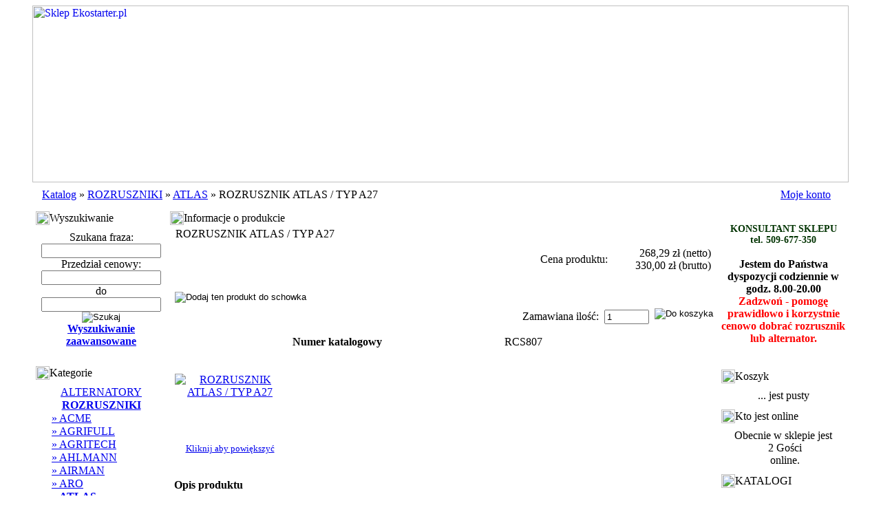

--- FILE ---
content_type: text/html
request_url: http://www.ekostarter.pl/rozrusznik-atlas-typ-a27-p-1078.html
body_size: 13745
content:
<!DOCTYPE HTML PUBLIC "-//W3C//DTD HTML 4.01 Transitional//EN">
<html dir="LTR" lang="pl">
<head>

 <meta http-equiv="Content-Type" content="text/html; charset=utf-8">
 <title>ROZRUSZNIK ATLAS - ROZRUSZNIK ATLAS / TYP A27 -</title>
 <meta name="Description" content="JAKI ROZRUSZNIK DO ATLASA ? PORÓWNAJ WYMIARY, ZĘBY, MOC. - ROZRUSZNIK ATLAS DEUTZ F3M1008 -">
 <meta name="Keywords" content="ROZRUSZNIKI DO ATLASA , ROZRUSZNIK ATLAS / TYP A27 ,">
 <meta http-equiv="Content-Language" content="" >
 <meta name="robots" content="noodp">
 <meta name="slurp" content="noydir">
 <meta name="robots" content="index, follow">
 <link rel="canonical" href="http://www.ekostarter.pl/rozrusznik-atlas-typ-a27-p-1078.html">
<link rel="stylesheet" type="text/css" href="popupbox/compare.css">  <script type="text/javascript">

    var _gaq = _gaq || [];
    _gaq.push(['_setAccount', 'UA-39551837-1']);
    _gaq.push(['_trackPageview']);

    (function() {
      var ga = document.createElement('script'); ga.type = 'text/javascript'; ga.async = true;
      ga.src = ('https:' == document.location.protocol ? 'https://ssl' : 'http://www') + '.google-analytics.com/ga.js';
      var s = document.getElementsByTagName('script')[0]; s.parentNode.insertBefore(ga, s);
    })();

  </script>
  
<meta http-equiv="Content-Style-Type" content="text/css2">
<base href="http://www.ekostarter.pl/">

<link rel="stylesheet" type="text/css" href="templates/css_szary/stylesheet.css">
<link rel="stylesheet" type="text/css" href="templates/css_szary/print.css" media="print">
<link rel="stylesheet" type="text/css" href="templates/css_szary/box.css">
<link rel="stylesheet" type="text/css" href="popupbox/style.css">
<link rel="stylesheet" type="text/css" href="templates/css_szary/lytebox.css" media="screen">
<script type="text/javascript" language="javascript" src="includes/javascript/lytebox.js"></script>

<script type="text/javascript" language="javascript" src="includes/javascript/general.js"></script>
<script type="text/javascript" language="javascript" src="includes/javascript/animacje.js"></script>
<!-- ładowanie pliku do obsługi animacji flash //-->
<script type="text/javascript" src="swfobject.js"></script>




</head>
<body>
<!-- warnings //-->

<div id="blad">
	<div id="pop_overlay"></div>
	<div id="ekran">
	</div>
</div>

<script type="text/javascript" language="javascript">
function usunc() {
document.cookie = 'akceptacja="tak"';
document.getElementById("akceptcookie").style.display = 'none';
}
</script>


<!-- warning_eof //-->
        <table width="100%" cellpadding="0" cellspacing="0" border="0" bgcolor="#ffffff">
            <tr>
                <td>
                                <table width="960" align="center" BGCOLOR="#FFFFFF" BORDER="0" CELLSPACING="0" CELLPADDING="0" >
                    <!-- header //-->
                                        <tr>
                        <td>
                            <table border="0" width="100%" cellspacing="0" cellpadding="0">
                                <tr class="header">
                                    <td valign="middle" align="left"><a href="/"><img src="images/ekostarter_a1.jpg" width="1186" height="257" border="0" alt="Sklep Ekostarter.pl" title="Sklep Ekostarter.pl"></a></td>                                                                    </tr>
                            </table>
                        </td>
                    </tr>
                    <tr>
                        <td>
                            <table border="0" width="100%" cellspacing="3" cellpadding="2">
                                <tr>
                                    <td>
                                        <table width="100%" cellspacing="0" cellpadding="1" class="infoBox">
                                            <tr>
                                                <td>
                                                    <table border="0" width="100%" cellspacing="0" cellpadding="0" class="infoBoxContents">
                                                        <tr>
                                                            <td class="headerNavigation" height="25">&#160;&#160;<a rel="nofollow" href="http://www.ekostarter.pl/" class="headerNavigation">Katalog</a> » <a href="http://www.ekostarter.pl/rozruszniki-c-1.html" class="headerNavigation">ROZRUSZNIKI</a> » <a href="http://www.ekostarter.pl/atlas-c-1_17.html" class="headerNavigation">ATLAS</a> » <span class="headerNavigation">ROZRUSZNIK ATLAS / TYP A27</span></td>
                                                            <td align="right" class="headerNavigation" height="25"><a href="https://www.ekostarter.pl/account.php" class="headerNavigation">Moje konto</a> &#160; &#160;&#160;</td>
                                                        </tr>
                                                    </table>
                                                </td>
                                            </tr>
                                        </table>
                                    </td>
                                </tr>
                            </table>
                        </td>
                    </tr>
                    <!-- header_eof //-->
                    <tr>
                        <td>
                            <!-- body //-->
                            <table border="0" width="100%" cellspacing="5" cellpadding="0">
                                <tr>
																		                                    <td width="190" valign="top">
                                        <table border="0" width="190" cellspacing="0" cellpadding="0">
                                            <!-- column_left //-->
                                            <tr><td align="center" class="main" colspan="3"><!-- Start of Smartsupp Live Chat script -->
<script type="text/javascript">
var _smartsupp = _smartsupp || {};
_smartsupp.key = '2771dbb5cecbf7766ce5d2c96edbd836964aa174';
window.smartsupp||(function(d) {
	var s,c,o=smartsupp=function(){ o._.push(arguments)};o._=[];
	s=d.getElementsByTagName('script')[0];c=d.createElement('script');
	c.type='text/javascript';c.charset='utf-8';c.async=true;
	c.src='//www.smartsuppchat.com/loader.js?';s.parentNode.insertBefore(c,s);
})(document);
</script></td></tr><tr>
 <td>
  <table border="0" width="100%" cellspacing="0" cellpadding="0">
   <tr>
	  <td class="CornerBoxHeading" height="20" width="20"><img src="templates/css_szary/images/infobox/corner_left.gif" width="20" height="20" border="0" alt=""></td>
	  <td width="100%" class="infoBoxHeading" valign="middle">Wyszukiwanie</td>
	  <td class="CornerBoxHeading"  height="20" width="20" nowrap> </td>
   </tr>
  </table>
 </td>
</tr>
<tr>
 <td><img src="templates/css_szary/images/misc/pixel_trans.gif" width="100%" height="1" border="0" alt=""></td>
</tr>
<tr>
 <td align="center">
  <table border="0" width="100%" cellspacing="0" cellpadding="0" class="TableFrame"> 
    <tr>
        <td class="boxText"  align="center" style="padding:8px">
            <form name="advanced_search_box" action="http://www.ekostarter.pl/advanced_search_result.php" method="get"><div class="sear1" align="center"><div class="sear2"><span class="boxText">Szukana fraza:</span></div><div><input type="hidden" name="search_in_description" value="1"><input type="hidden" name="inc_subcat" value="1"><input type="text" name="keywords"  style="width:100%" maxlength="30"></div><div class="sear3">Przedział cenowy:</div><div class="sear4"><div class="sear5"><input type="text" name="pfrom"  style="width:100%" maxlength="8"></div><div class="sear6"><span class="boxLink"> do </span></div><div class="sear7"><input type="text" name="pto"  style="width:100%" maxlength="8"></div></div><div align="center" class="sear8"><input type="image" src="templates/css_szary/images/buttons/polish/button_quick_find.gif" style="border: 0px" alt="Szukaj" title=" Szukaj "></div><div class="sear9"><a class="boxLink" href="http://www.ekostarter.pl/advanced_search.php"><b>Wyszukiwanie zaawansowane</b></a></div></div></form>        </td>
    </tr>  
  </table>
 </td>
</tr>
<tr>
 <td><img src="templates/css_szary/images/misc/pixel_trans.gif" width="100%" height="3" border="0" alt=""></td>
</tr><tr>
 <td>
  <table border="0" width="100%" cellspacing="0" cellpadding="0">
   <tr>
	  <td class="CornerBoxHeading" height="20" width="20"><img src="templates/css_szary/images/infobox/corner_left.gif" width="20" height="20" border="0" alt=""></td>
	  <td width="100%" class="infoBoxHeading" valign="middle">Kategorie</td>
	  <td class="CornerBoxHeading"  height="20" width="20" nowrap> </td>
   </tr>
  </table>
 </td>
</tr>
<tr>
 <td><img src="templates/css_szary/images/misc/pixel_trans.gif" width="100%" height="1" border="0" alt=""></td>
</tr>
<tr>
 <td align="center">
  <table border="0" width="100%" cellspacing="0" cellpadding="0" class="TableFrame"> 
    <tr>
        <td class="boxText"  align="center" style="padding:8px">
            <div class="box_kont"><div class="box_list"><a class="boxLink" href="http://www.ekostarter.pl/alternatory-c-3.html">ALTERNATORY</a></div><div class="box_line"><img src="templates/css_szary/images/infobox/category_line.gif" width="148" height="1" border="0" alt=""></div><div class="box_list"><a class="boxLink" href="http://www.ekostarter.pl/rozruszniki-c-1.html"><b>ROZRUSZNIKI</b></a></div><div class="box_line"><img src="templates/css_szary/images/infobox/category_line.gif" width="148" height="1" border="0" alt=""></div><div class="boxLink" style="text-align:left;padding-left:15px"><a class="boxLink" href="http://www.ekostarter.pl/acme-c-1_228.html">&raquo;&nbsp;ACME</a></div><div class="box_line"><img src="templates/css_szary/images/infobox/category_line.gif" width="148" height="1" border="0" alt=""></div><div class="boxLink" style="text-align:left;padding-left:15px"><a class="boxLink" href="http://www.ekostarter.pl/agrifull-c-1_58.html">&raquo;&nbsp;AGRIFULL</a></div><div class="box_line"><img src="templates/css_szary/images/infobox/category_line.gif" width="148" height="1" border="0" alt=""></div><div class="boxLink" style="text-align:left;padding-left:15px"><a class="boxLink" href="http://www.ekostarter.pl/agritech-c-1_134.html">&raquo;&nbsp;AGRITECH</a></div><div class="box_line"><img src="templates/css_szary/images/infobox/category_line.gif" width="148" height="1" border="0" alt=""></div><div class="boxLink" style="text-align:left;padding-left:15px"><a class="boxLink" href="http://www.ekostarter.pl/ahlmann-c-1_219.html">&raquo;&nbsp;AHLMANN</a></div><div class="box_line"><img src="templates/css_szary/images/infobox/category_line.gif" width="148" height="1" border="0" alt=""></div><div class="boxLink" style="text-align:left;padding-left:15px"><a class="boxLink" href="http://www.ekostarter.pl/airman-c-1_235.html">&raquo;&nbsp;AIRMAN</a></div><div class="box_line"><img src="templates/css_szary/images/infobox/category_line.gif" width="148" height="1" border="0" alt=""></div><div class="boxLink" style="text-align:left;padding-left:15px"><a class="boxLink" href="http://www.ekostarter.pl/aro-c-1_59.html">&raquo;&nbsp;ARO</a></div><div class="box_line"><img src="templates/css_szary/images/infobox/category_line.gif" width="148" height="1" border="0" alt=""></div><div class="boxLink" style="text-align:left;padding-left:15px"><a class="boxLink" href="http://www.ekostarter.pl/atlas-c-1_17.html"><b>&raquo;&nbsp;ATLAS</b></a></div><div class="box_line"><img src="templates/css_szary/images/infobox/category_line.gif" width="148" height="1" border="0" alt=""></div><div class="boxLink" style="text-align:left;padding-left:15px"><a class="boxLink" href="http://www.ekostarter.pl/ausa-c-1_237.html">&raquo;&nbsp;AUSA</a></div><div class="box_line"><img src="templates/css_szary/images/infobox/category_line.gif" width="148" height="1" border="0" alt=""></div><div class="boxLink" style="text-align:left;padding-left:15px"><a class="boxLink" href="http://www.ekostarter.pl/belarus-c-1_174.html">&raquo;&nbsp;BELARUS</a></div><div class="box_line"><img src="templates/css_szary/images/infobox/category_line.gif" width="148" height="1" border="0" alt=""></div><div class="boxLink" style="text-align:left;padding-left:15px"><a class="boxLink" href="http://www.ekostarter.pl/belos-c-1_238.html">&raquo;&nbsp;BELOS</a></div><div class="box_line"><img src="templates/css_szary/images/infobox/category_line.gif" width="148" height="1" border="0" alt=""></div><div class="boxLink" style="text-align:left;padding-left:15px"><a class="boxLink" href="http://www.ekostarter.pl/bertolini-c-1_234.html">&raquo;&nbsp;BERTOLINI</a></div><div class="box_line"><img src="templates/css_szary/images/infobox/category_line.gif" width="148" height="1" border="0" alt=""></div><div class="boxLink" style="text-align:left;padding-left:15px"><a class="boxLink" href="http://www.ekostarter.pl/bobcat-c-1_35.html">&raquo;&nbsp;BOBCAT</a></div><div class="box_line"><img src="templates/css_szary/images/infobox/category_line.gif" width="148" height="1" border="0" alt=""></div><div class="boxLink" style="text-align:left;padding-left:15px"><a class="boxLink" href="http://www.ekostarter.pl/bomag-c-1_12.html">&raquo;&nbsp;BOMAG</a></div><div class="box_line"><img src="templates/css_szary/images/infobox/category_line.gif" width="148" height="1" border="0" alt=""></div><div class="boxLink" style="text-align:left;padding-left:15px"><a class="boxLink" href="http://www.ekostarter.pl/briggs-stratton-c-1_43.html">&raquo;&nbsp;BRIGGS & STRATTON</a></div><div class="box_line"><img src="templates/css_szary/images/infobox/category_line.gif" width="148" height="1" border="0" alt=""></div><div class="boxLink" style="text-align:left;padding-left:15px"><a class="boxLink" href="http://www.ekostarter.pl/case-c-1_24.html">&raquo;&nbsp;CASE</a></div><div class="box_line"><img src="templates/css_szary/images/infobox/category_line.gif" width="148" height="1" border="0" alt=""></div><div class="boxLink" style="text-align:left;padding-left:15px"><a class="boxLink" href="http://www.ekostarter.pl/caterpillar-c-1_40.html">&raquo;&nbsp;CATERPILLAR</a></div><div class="box_line"><img src="templates/css_szary/images/infobox/category_line.gif" width="148" height="1" border="0" alt=""></div><div class="boxLink" style="text-align:left;padding-left:15px"><a class="boxLink" href="http://www.ekostarter.pl/champion-c-1_220.html">&raquo;&nbsp;CHAMPION</a></div><div class="box_line"><img src="templates/css_szary/images/infobox/category_line.gif" width="148" height="1" border="0" alt=""></div><div class="boxLink" style="text-align:left;padding-left:15px"><a class="boxLink" href="http://www.ekostarter.pl/claas-c-1_32.html">&raquo;&nbsp;CLAAS</a></div><div class="box_line"><img src="templates/css_szary/images/infobox/category_line.gif" width="148" height="1" border="0" alt=""></div><div class="boxLink" style="text-align:left;padding-left:15px"><a class="boxLink" href="http://www.ekostarter.pl/clark-c-1_41.html">&raquo;&nbsp;CLARK</a></div><div class="box_line"><img src="templates/css_szary/images/infobox/category_line.gif" width="148" height="1" border="0" alt=""></div><div class="boxLink" style="text-align:left;padding-left:15px"><a class="boxLink" href="http://www.ekostarter.pl/compair-c-1_52.html">&raquo;&nbsp;COMPAIR</a></div><div class="box_line"><img src="templates/css_szary/images/infobox/category_line.gif" width="148" height="1" border="0" alt=""></div><div class="boxLink" style="text-align:left;padding-left:15px"><a class="boxLink" href="http://www.ekostarter.pl/cummins-c-1_39.html">&raquo;&nbsp;CUMMINS</a></div><div class="box_line"><img src="templates/css_szary/images/infobox/category_line.gif" width="148" height="1" border="0" alt=""></div><div class="boxLink" style="text-align:left;padding-left:15px"><a class="boxLink" href="http://www.ekostarter.pl/daewoo-c-1_53.html">&raquo;&nbsp;DAEWOO</a></div><div class="box_line"><img src="templates/css_szary/images/infobox/category_line.gif" width="148" height="1" border="0" alt=""></div><div class="boxLink" style="text-align:left;padding-left:15px"><a class="boxLink" href="http://www.ekostarter.pl/david-brown-c-1_25.html">&raquo;&nbsp;DAVID BROWN</a></div><div class="box_line"><img src="templates/css_szary/images/infobox/category_line.gif" width="148" height="1" border="0" alt=""></div><div class="boxLink" style="text-align:left;padding-left:15px"><a class="boxLink" href="http://www.ekostarter.pl/dennis-c-1_27.html">&raquo;&nbsp;DENNIS</a></div><div class="box_line"><img src="templates/css_szary/images/infobox/category_line.gif" width="148" height="1" border="0" alt=""></div><div class="boxLink" style="text-align:left;padding-left:15px"><a class="boxLink" href="http://www.ekostarter.pl/deutz-c-1_2.html">&raquo;&nbsp;DEUTZ</a></div><div class="box_line"><img src="templates/css_szary/images/infobox/category_line.gif" width="148" height="1" border="0" alt=""></div><div class="boxLink" style="text-align:left;padding-left:15px"><a class="boxLink" href="http://www.ekostarter.pl/deutzfahr-c-1_4.html">&raquo;&nbsp;DEUTZ-FAHR</a></div><div class="box_line"><img src="templates/css_szary/images/infobox/category_line.gif" width="148" height="1" border="0" alt=""></div><div class="boxLink" style="text-align:left;padding-left:15px"><a class="boxLink" href="http://www.ekostarter.pl/dronningborg-c-1_33.html">&raquo;&nbsp;DRONNINGBORG</a></div><div class="box_line"><img src="templates/css_szary/images/infobox/category_line.gif" width="148" height="1" border="0" alt=""></div><div class="boxLink" style="text-align:left;padding-left:15px"><a class="boxLink" href="http://www.ekostarter.pl/dynapac-c-1_164.html">&raquo;&nbsp;DYNAPAC</a></div><div class="box_line"><img src="templates/css_szary/images/infobox/category_line.gif" width="148" height="1" border="0" alt=""></div><div class="boxLink" style="text-align:left;padding-left:15px"><a class="boxLink" href="http://www.ekostarter.pl/euromacchine-c-1_170.html">&raquo;&nbsp;EUROMACCHINE</a></div><div class="box_line"><img src="templates/css_szary/images/infobox/category_line.gif" width="148" height="1" border="0" alt=""></div><div class="boxLink" style="text-align:left;padding-left:15px"><a class="boxLink" href="http://www.ekostarter.pl/farmtrac-c-1_36.html">&raquo;&nbsp;FARMTRAC</a></div><div class="box_line"><img src="templates/css_szary/images/infobox/category_line.gif" width="148" height="1" border="0" alt=""></div><div class="boxLink" style="text-align:left;padding-left:15px"><a class="boxLink" href="http://www.ekostarter.pl/farymann-c-1_158.html">&raquo;&nbsp;FARYMANN</a></div><div class="box_line"><img src="templates/css_szary/images/infobox/category_line.gif" width="148" height="1" border="0" alt=""></div><div class="boxLink" style="text-align:left;padding-left:15px"><a class="boxLink" href="http://www.ekostarter.pl/fendt-c-1_5.html">&raquo;&nbsp;FENDT</a></div><div class="box_line"><img src="templates/css_szary/images/infobox/category_line.gif" width="148" height="1" border="0" alt=""></div><div class="boxLink" style="text-align:left;padding-left:15px"><a class="boxLink" href="http://www.ekostarter.pl/fermec-c-1_56.html">&raquo;&nbsp;FERMEC</a></div><div class="box_line"><img src="templates/css_szary/images/infobox/category_line.gif" width="148" height="1" border="0" alt=""></div><div class="boxLink" style="text-align:left;padding-left:15px"><a class="boxLink" href="http://www.ekostarter.pl/ferrari-c-1_229.html">&raquo;&nbsp;FERRARI</a></div><div class="box_line"><img src="templates/css_szary/images/infobox/category_line.gif" width="148" height="1" border="0" alt=""></div><div class="boxLink" style="text-align:left;padding-left:15px"><a class="boxLink" href="http://www.ekostarter.pl/ferris-c-1_148.html">&raquo;&nbsp;FERRIS</a></div><div class="box_line"><img src="templates/css_szary/images/infobox/category_line.gif" width="148" height="1" border="0" alt=""></div><div class="boxLink" style="text-align:left;padding-left:15px"><a class="boxLink" href="http://www.ekostarter.pl/fiat-c-1_57.html">&raquo;&nbsp;FIAT</a></div><div class="box_line"><img src="templates/css_szary/images/infobox/category_line.gif" width="148" height="1" border="0" alt=""></div><div class="boxLink" style="text-align:left;padding-left:15px"><a class="boxLink" href="http://www.ekostarter.pl/ford-c-1_92.html">&raquo;&nbsp;FORD</a></div><div class="box_line"><img src="templates/css_szary/images/infobox/category_line.gif" width="148" height="1" border="0" alt=""></div><div class="boxLink" style="text-align:left;padding-left:15px"><a class="boxLink" href="http://www.ekostarter.pl/fuchs-c-1_18.html">&raquo;&nbsp;FUCHS</a></div><div class="box_line"><img src="templates/css_szary/images/infobox/category_line.gif" width="148" height="1" border="0" alt=""></div><div class="boxLink" style="text-align:left;padding-left:15px"><a class="boxLink" href="http://www.ekostarter.pl/gehl-c-1_149.html">&raquo;&nbsp;GEHL</a></div><div class="box_line"><img src="templates/css_szary/images/infobox/category_line.gif" width="148" height="1" border="0" alt=""></div><div class="boxLink" style="text-align:left;padding-left:15px"><a class="boxLink" href="http://www.ekostarter.pl/gehlmax-c-1_84.html">&raquo;&nbsp;GEHLMAX</a></div><div class="box_line"><img src="templates/css_szary/images/infobox/category_line.gif" width="148" height="1" border="0" alt=""></div><div class="boxLink" style="text-align:left;padding-left:15px"><a class="boxLink" href="http://www.ekostarter.pl/geko-c-1_150.html">&raquo;&nbsp;GEKO</a></div><div class="box_line"><img src="templates/css_szary/images/infobox/category_line.gif" width="148" height="1" border="0" alt=""></div><div class="boxLink" style="text-align:left;padding-left:15px"><a class="boxLink" href="http://www.ekostarter.pl/goldoni-c-1_61.html">&raquo;&nbsp;GOLDONI</a></div><div class="box_line"><img src="templates/css_szary/images/infobox/category_line.gif" width="148" height="1" border="0" alt=""></div><div class="boxLink" style="text-align:left;padding-left:15px"><a class="boxLink" href="http://www.ekostarter.pl/gregoire-c-1_171.html">&raquo;&nbsp;GREGOIRE</a></div><div class="box_line"><img src="templates/css_szary/images/infobox/category_line.gif" width="148" height="1" border="0" alt=""></div><div class="boxLink" style="text-align:left;padding-left:15px"><a class="boxLink" href="http://www.ekostarter.pl/hamm-c-1_9.html">&raquo;&nbsp;HAMM</a></div><div class="box_line"><img src="templates/css_szary/images/infobox/category_line.gif" width="148" height="1" border="0" alt=""></div><div class="boxLink" style="text-align:left;padding-left:15px"><a class="boxLink" href="http://www.ekostarter.pl/hanix-c-1_226.html">&raquo;&nbsp;HANIX</a></div><div class="box_line"><img src="templates/css_szary/images/infobox/category_line.gif" width="148" height="1" border="0" alt=""></div><div class="boxLink" style="text-align:left;padding-left:15px"><a class="boxLink" href="http://www.ekostarter.pl/hanomag-c-1_23.html">&raquo;&nbsp;HANOMAG</a></div><div class="box_line"><img src="templates/css_szary/images/infobox/category_line.gif" width="148" height="1" border="0" alt=""></div><div class="boxLink" style="text-align:left;padding-left:15px"><a class="boxLink" href="http://www.ekostarter.pl/harvester-c-1_161.html">&raquo;&nbsp;HARVESTER</a></div><div class="box_line"><img src="templates/css_szary/images/infobox/category_line.gif" width="148" height="1" border="0" alt=""></div><div class="boxLink" style="text-align:left;padding-left:15px"><a class="boxLink" href="http://www.ekostarter.pl/hattat-c-1_37.html">&raquo;&nbsp;HATTAT</a></div><div class="box_line"><img src="templates/css_szary/images/infobox/category_line.gif" width="148" height="1" border="0" alt=""></div><div class="boxLink" style="text-align:left;padding-left:15px"><a class="boxLink" href="http://www.ekostarter.pl/hatz-c-1_64.html">&raquo;&nbsp;HATZ</a></div><div class="box_line"><img src="templates/css_szary/images/infobox/category_line.gif" width="148" height="1" border="0" alt=""></div><div class="boxLink" style="text-align:left;padding-left:15px"><a class="boxLink" href="http://www.ekostarter.pl/hitachi-c-1_163.html">&raquo;&nbsp;HITACHI</a></div><div class="box_line"><img src="templates/css_szary/images/infobox/category_line.gif" width="148" height="1" border="0" alt=""></div><div class="boxLink" style="text-align:left;padding-left:15px"><a class="boxLink" href="http://www.ekostarter.pl/hittner-c-1_172.html">&raquo;&nbsp;HITTNER</a></div><div class="box_line"><img src="templates/css_szary/images/infobox/category_line.gif" width="148" height="1" border="0" alt=""></div><div class="boxLink" style="text-align:left;padding-left:15px"><a class="boxLink" href="http://www.ekostarter.pl/honda-c-1_131.html">&raquo;&nbsp;HONDA</a></div><div class="box_line"><img src="templates/css_szary/images/infobox/category_line.gif" width="148" height="1" border="0" alt=""></div><div class="boxLink" style="text-align:left;padding-left:15px"><a class="boxLink" href="http://www.ekostarter.pl/howo-c-1_166.html">&raquo;&nbsp;HOWO</a></div><div class="box_line"><img src="templates/css_szary/images/infobox/category_line.gif" width="148" height="1" border="0" alt=""></div><div class="boxLink" style="text-align:left;padding-left:15px"><a class="boxLink" href="http://www.ekostarter.pl/huerlimann-c-1_173.html">&raquo;&nbsp;HUERLIMANN</a></div><div class="box_line"><img src="templates/css_szary/images/infobox/category_line.gif" width="148" height="1" border="0" alt=""></div><div class="boxLink" style="text-align:left;padding-left:15px"><a class="boxLink" href="http://www.ekostarter.pl/hurlimann-c-1_82.html">&raquo;&nbsp;HÜRLIMANN</a></div><div class="box_line"><img src="templates/css_szary/images/infobox/category_line.gif" width="148" height="1" border="0" alt=""></div><div class="boxLink" style="text-align:left;padding-left:15px"><a class="boxLink" href="http://www.ekostarter.pl/husqvarna-c-1_31.html">&raquo;&nbsp;HUSQVARNA</a></div><div class="box_line"><img src="templates/css_szary/images/infobox/category_line.gif" width="148" height="1" border="0" alt=""></div><div class="boxLink" style="text-align:left;padding-left:15px"><a class="boxLink" href="http://www.ekostarter.pl/hymac-c-1_28.html">&raquo;&nbsp;HY-MAC</a></div><div class="box_line"><img src="templates/css_szary/images/infobox/category_line.gif" width="148" height="1" border="0" alt=""></div><div class="boxLink" style="text-align:left;padding-left:15px"><a class="boxLink" href="http://www.ekostarter.pl/hydramac-c-1_236.html">&raquo;&nbsp;HYDRA-MAC</a></div><div class="box_line"><img src="templates/css_szary/images/infobox/category_line.gif" width="148" height="1" border="0" alt=""></div><div class="boxLink" style="text-align:left;padding-left:15px"><a class="boxLink" href="http://www.ekostarter.pl/hydrema-c-1_49.html">&raquo;&nbsp;HYDREMA</a></div><div class="box_line"><img src="templates/css_szary/images/infobox/category_line.gif" width="148" height="1" border="0" alt=""></div><div class="boxLink" style="text-align:left;padding-left:15px"><a class="boxLink" href="http://www.ekostarter.pl/hyster-c-1_66.html">&raquo;&nbsp;HYSTER</a></div><div class="box_line"><img src="templates/css_szary/images/infobox/category_line.gif" width="148" height="1" border="0" alt=""></div><div class="boxLink" style="text-align:left;padding-left:15px"><a class="boxLink" href="http://www.ekostarter.pl/hyundai-c-1_160.html">&raquo;&nbsp;HYUNDAI</a></div><div class="box_line"><img src="templates/css_szary/images/infobox/category_line.gif" width="148" height="1" border="0" alt=""></div><div class="boxLink" style="text-align:left;padding-left:15px"><a class="boxLink" href="http://www.ekostarter.pl/irmer-c-1_14.html">&raquo;&nbsp;IRMER</a></div><div class="box_line"><img src="templates/css_szary/images/infobox/category_line.gif" width="148" height="1" border="0" alt=""></div><div class="boxLink" style="text-align:left;padding-left:15px"><a class="boxLink" href="http://www.ekostarter.pl/iseki-c-1_98.html">&raquo;&nbsp;ISEKI</a></div><div class="box_line"><img src="templates/css_szary/images/infobox/category_line.gif" width="148" height="1" border="0" alt=""></div><div class="boxLink" style="text-align:left;padding-left:15px"><a class="boxLink" href="http://www.ekostarter.pl/isuzu-c-1_68.html">&raquo;&nbsp;ISUZU</a></div><div class="box_line"><img src="templates/css_szary/images/infobox/category_line.gif" width="148" height="1" border="0" alt=""></div><div class="boxLink" style="text-align:left;padding-left:15px"><a class="boxLink" href="http://www.ekostarter.pl/iveco-c-1_46.html">&raquo;&nbsp;IVECO</a></div><div class="box_line"><img src="templates/css_szary/images/infobox/category_line.gif" width="148" height="1" border="0" alt=""></div><div class="boxLink" style="text-align:left;padding-left:15px"><a class="boxLink" href="http://www.ekostarter.pl/jcb-c-1_8.html">&raquo;&nbsp;JCB</a></div><div class="box_line"><img src="templates/css_szary/images/infobox/category_line.gif" width="148" height="1" border="0" alt=""></div><div class="boxLink" style="text-align:left;padding-left:15px"><a class="boxLink" href="http://www.ekostarter.pl/jenbacher-werke-c-1_135.html">&raquo;&nbsp;JENBACHER WERKE</a></div><div class="box_line"><img src="templates/css_szary/images/infobox/category_line.gif" width="148" height="1" border="0" alt=""></div><div class="boxLink" style="text-align:left;padding-left:15px"><a class="boxLink" href="http://www.ekostarter.pl/jl-c-1_71.html">&raquo;&nbsp;JL</a></div><div class="box_line"><img src="templates/css_szary/images/infobox/category_line.gif" width="148" height="1" border="0" alt=""></div><div class="boxLink" style="text-align:left;padding-left:15px"><a class="boxLink" href="http://www.ekostarter.pl/jlg-c-1_221.html">&raquo;&nbsp;JLG</a></div><div class="box_line"><img src="templates/css_szary/images/infobox/category_line.gif" width="148" height="1" border="0" alt=""></div><div class="boxLink" style="text-align:left;padding-left:15px"><a class="boxLink" href="http://www.ekostarter.pl/john-deere-c-1_70.html">&raquo;&nbsp;JOHN DEERE</a></div><div class="box_line"><img src="templates/css_szary/images/infobox/category_line.gif" width="148" height="1" border="0" alt=""></div><div class="boxLink" style="text-align:left;padding-left:15px"><a class="boxLink" href="http://www.ekostarter.pl/jungheinrich-c-1_34.html">&raquo;&nbsp;JUNGHEINRICH</a></div><div class="box_line"><img src="templates/css_szary/images/infobox/category_line.gif" width="148" height="1" border="0" alt=""></div><div class="boxLink" style="text-align:left;padding-left:15px"><a class="boxLink" href="http://www.ekostarter.pl/kamaz-c-1_162.html">&raquo;&nbsp;KAMAZ</a></div><div class="box_line"><img src="templates/css_szary/images/infobox/category_line.gif" width="148" height="1" border="0" alt=""></div><div class="boxLink" style="text-align:left;padding-left:15px"><a class="boxLink" href="http://www.ekostarter.pl/kobelco-c-1_69.html">&raquo;&nbsp;KOBELCO</a></div><div class="box_line"><img src="templates/css_szary/images/infobox/category_line.gif" width="148" height="1" border="0" alt=""></div><div class="boxLink" style="text-align:left;padding-left:15px"><a class="boxLink" href="http://www.ekostarter.pl/komatsu-c-1_38.html">&raquo;&nbsp;KOMATSU</a></div><div class="box_line"><img src="templates/css_szary/images/infobox/category_line.gif" width="148" height="1" border="0" alt=""></div><div class="boxLink" style="text-align:left;padding-left:15px"><a class="boxLink" href="http://www.ekostarter.pl/kramer-c-1_15.html">&raquo;&nbsp;KRAMER</a></div><div class="box_line"><img src="templates/css_szary/images/infobox/category_line.gif" width="148" height="1" border="0" alt=""></div><div class="boxLink" style="text-align:left;padding-left:15px"><a class="boxLink" href="http://www.ekostarter.pl/kubota-c-1_42.html">&raquo;&nbsp;KUBOTA</a></div><div class="box_line"><img src="templates/css_szary/images/infobox/category_line.gif" width="148" height="1" border="0" alt=""></div><div class="boxLink" style="text-align:left;padding-left:15px"><a class="boxLink" href="http://www.ekostarter.pl/lamborghini-c-1_81.html">&raquo;&nbsp;LAMBORGHINI</a></div><div class="box_line"><img src="templates/css_szary/images/infobox/category_line.gif" width="148" height="1" border="0" alt=""></div><div class="boxLink" style="text-align:left;padding-left:15px"><a class="boxLink" href="http://www.ekostarter.pl/landini-c-1_133.html">&raquo;&nbsp;LANDINI</a></div><div class="box_line"><img src="templates/css_szary/images/infobox/category_line.gif" width="148" height="1" border="0" alt=""></div><div class="boxLink" style="text-align:left;padding-left:15px"><a class="boxLink" href="http://www.ekostarter.pl/laverda-c-1_216.html">&raquo;&nbsp;LAVERDA</a></div><div class="box_line"><img src="templates/css_szary/images/infobox/category_line.gif" width="148" height="1" border="0" alt=""></div><div class="boxLink" style="text-align:left;padding-left:15px"><a class="boxLink" href="http://www.ekostarter.pl/leyland-c-1_55.html">&raquo;&nbsp;LEYLAND</a></div><div class="box_line"><img src="templates/css_szary/images/infobox/category_line.gif" width="148" height="1" border="0" alt=""></div><div class="boxLink" style="text-align:left;padding-left:15px"><a class="boxLink" href="http://www.ekostarter.pl/liebherr-c-1_51.html">&raquo;&nbsp;LIEBHERR</a></div><div class="box_line"><img src="templates/css_szary/images/infobox/category_line.gif" width="148" height="1" border="0" alt=""></div><div class="boxLink" style="text-align:left;padding-left:15px"><a class="boxLink" href="http://www.ekostarter.pl/linde-c-1_13.html">&raquo;&nbsp;LINDE</a></div><div class="box_line"><img src="templates/css_szary/images/infobox/category_line.gif" width="148" height="1" border="0" alt=""></div><div class="boxLink" style="text-align:left;padding-left:15px"><a class="boxLink" href="http://www.ekostarter.pl/lister-c-1_153.html">&raquo;&nbsp;LISTER</a></div><div class="box_line"><img src="templates/css_szary/images/infobox/category_line.gif" width="148" height="1" border="0" alt=""></div><div class="boxLink" style="text-align:left;padding-left:15px"><a class="boxLink" href="http://www.ekostarter.pl/lombardini-c-1_65.html">&raquo;&nbsp;LOMBARDINI</a></div><div class="box_line"><img src="templates/css_szary/images/infobox/category_line.gif" width="148" height="1" border="0" alt=""></div><div class="boxLink" style="text-align:left;padding-left:15px"><a class="boxLink" href="http://www.ekostarter.pl/magirusdeutz-c-1_94.html">&raquo;&nbsp;MAGIRUS-DEUTZ</a></div><div class="box_line"><img src="templates/css_szary/images/infobox/category_line.gif" width="148" height="1" border="0" alt=""></div><div class="boxLink" style="text-align:left;padding-left:15px"><a class="boxLink" href="http://www.ekostarter.pl/manitou-c-1_85.html">&raquo;&nbsp;MANITOU</a></div><div class="box_line"><img src="templates/css_szary/images/infobox/category_line.gif" width="148" height="1" border="0" alt=""></div><div class="boxLink" style="text-align:left;padding-left:15px"><a class="boxLink" href="http://www.ekostarter.pl/massey-ferguson-c-1_26.html">&raquo;&nbsp;MASSEY FERGUSON</a></div><div class="box_line"><img src="templates/css_szary/images/infobox/category_line.gif" width="148" height="1" border="0" alt=""></div><div class="boxLink" style="text-align:left;padding-left:15px"><a class="boxLink" href="http://www.ekostarter.pl/matbro-c-1_178.html">&raquo;&nbsp;MATBRO</a></div><div class="box_line"><img src="templates/css_szary/images/infobox/category_line.gif" width="148" height="1" border="0" alt=""></div><div class="boxLink" style="text-align:left;padding-left:15px"><a class="boxLink" href="http://www.ekostarter.pl/mccormick-c-1_129.html">&raquo;&nbsp;MCCORMICK</a></div><div class="box_line"><img src="templates/css_szary/images/infobox/category_line.gif" width="148" height="1" border="0" alt=""></div><div class="boxLink" style="text-align:left;padding-left:15px"><a class="boxLink" href="http://www.ekostarter.pl/mecalac-c-1_137.html">&raquo;&nbsp;MECALAC</a></div><div class="box_line"><img src="templates/css_szary/images/infobox/category_line.gif" width="148" height="1" border="0" alt=""></div><div class="boxLink" style="text-align:left;padding-left:15px"><a class="boxLink" href="http://www.ekostarter.pl/meirei-c-1_230.html">&raquo;&nbsp;MEIREI</a></div><div class="box_line"><img src="templates/css_szary/images/infobox/category_line.gif" width="148" height="1" border="0" alt=""></div><div class="boxLink" style="text-align:left;padding-left:15px"><a class="boxLink" href="http://www.ekostarter.pl/mercedes-c-1_50.html">&raquo;&nbsp;MERCEDES</a></div><div class="box_line"><img src="templates/css_szary/images/infobox/category_line.gif" width="148" height="1" border="0" alt=""></div><div class="boxLink" style="text-align:left;padding-left:15px"><a class="boxLink" href="http://www.ekostarter.pl/merlo-c-1_175.html">&raquo;&nbsp;MERLO</a></div><div class="box_line"><img src="templates/css_szary/images/infobox/category_line.gif" width="148" height="1" border="0" alt=""></div><div class="boxLink" style="text-align:left;padding-left:15px"><a class="boxLink" href="http://www.ekostarter.pl/mevosa-c-1_156.html">&raquo;&nbsp;MEVOSA</a></div><div class="box_line"><img src="templates/css_szary/images/infobox/category_line.gif" width="148" height="1" border="0" alt=""></div><div class="boxLink" style="text-align:left;padding-left:15px"><a class="boxLink" href="http://www.ekostarter.pl/mitsubishi-c-1_86.html">&raquo;&nbsp;MITSUBISHI</a></div><div class="box_line"><img src="templates/css_szary/images/infobox/category_line.gif" width="148" height="1" border="0" alt=""></div><div class="boxLink" style="text-align:left;padding-left:15px"><a class="boxLink" href="http://www.ekostarter.pl/mwm-diesel-c-1_159.html">&raquo;&nbsp;MWM DIESEL</a></div><div class="box_line"><img src="templates/css_szary/images/infobox/category_line.gif" width="148" height="1" border="0" alt=""></div><div class="boxLink" style="text-align:left;padding-left:15px"><a class="boxLink" href="http://www.ekostarter.pl/neuson-c-1_147.html">&raquo;&nbsp;NEUSON</a></div><div class="box_line"><img src="templates/css_szary/images/infobox/category_line.gif" width="148" height="1" border="0" alt=""></div><div class="boxLink" style="text-align:left;padding-left:15px"><a class="boxLink" href="http://www.ekostarter.pl/new-holland-c-1_45.html">&raquo;&nbsp;NEW HOLLAND</a></div><div class="box_line"><img src="templates/css_szary/images/infobox/category_line.gif" width="148" height="1" border="0" alt=""></div><div class="boxLink" style="text-align:left;padding-left:15px"><a class="boxLink" href="http://www.ekostarter.pl/nissan-c-1_91.html">&raquo;&nbsp;NISSAN</a></div><div class="box_line"><img src="templates/css_szary/images/infobox/category_line.gif" width="148" height="1" border="0" alt=""></div><div class="boxLink" style="text-align:left;padding-left:15px"><a class="boxLink" href="http://www.ekostarter.pl/normet-c-1_19.html">&raquo;&nbsp;NORMET</a></div><div class="box_line"><img src="templates/css_szary/images/infobox/category_line.gif" width="148" height="1" border="0" alt=""></div><div class="boxLink" style="text-align:left;padding-left:15px"><a class="boxLink" href="http://www.ekostarter.pl/ok-c-1_93.html">&raquo;&nbsp;O&K</a></div><div class="box_line"><img src="templates/css_szary/images/infobox/category_line.gif" width="148" height="1" border="0" alt=""></div><div class="boxLink" style="text-align:left;padding-left:15px"><a class="boxLink" href="http://www.ekostarter.pl/peljob-c-1_89.html">&raquo;&nbsp;PEL-JOB</a></div><div class="box_line"><img src="templates/css_szary/images/infobox/category_line.gif" width="148" height="1" border="0" alt=""></div><div class="boxLink" style="text-align:left;padding-left:15px"><a class="boxLink" href="http://www.ekostarter.pl/perkins-c-1_22.html">&raquo;&nbsp;PERKINS</a></div><div class="box_line"><img src="templates/css_szary/images/infobox/category_line.gif" width="148" height="1" border="0" alt=""></div><div class="boxLink" style="text-align:left;padding-left:15px"><a class="boxLink" href="http://www.ekostarter.pl/poclain-c-1_20.html">&raquo;&nbsp;POCLAIN</a></div><div class="box_line"><img src="templates/css_szary/images/infobox/category_line.gif" width="148" height="1" border="0" alt=""></div><div class="boxLink" style="text-align:left;padding-left:15px"><a class="boxLink" href="http://www.ekostarter.pl/redrock-c-1_188.html">&raquo;&nbsp;REDROCK</a></div><div class="box_line"><img src="templates/css_szary/images/infobox/category_line.gif" width="148" height="1" border="0" alt=""></div><div class="boxLink" style="text-align:left;padding-left:15px"><a class="boxLink" href="http://www.ekostarter.pl/renault-c-1_16.html">&raquo;&nbsp;RENAULT</a></div><div class="box_line"><img src="templates/css_szary/images/infobox/category_line.gif" width="148" height="1" border="0" alt=""></div><div class="boxLink" style="text-align:left;padding-left:15px"><a class="boxLink" href="http://www.ekostarter.pl/ruggerini-c-1_95.html">&raquo;&nbsp;RUGGERINI</a></div><div class="box_line"><img src="templates/css_szary/images/infobox/category_line.gif" width="148" height="1" border="0" alt=""></div><div class="boxLink" style="text-align:left;padding-left:15px"><a class="boxLink" href="http://www.ekostarter.pl/same-c-1_6.html">&raquo;&nbsp;SAME</a></div><div class="box_line"><img src="templates/css_szary/images/infobox/category_line.gif" width="148" height="1" border="0" alt=""></div><div class="boxLink" style="text-align:left;padding-left:15px"><a class="boxLink" href="http://www.ekostarter.pl/sampo-rosenlew-c-1_130.html">&raquo;&nbsp;SAMPO ROSENLEW</a></div><div class="box_line"><img src="templates/css_szary/images/infobox/category_line.gif" width="148" height="1" border="0" alt=""></div><div class="boxLink" style="text-align:left;padding-left:15px"><a class="boxLink" href="http://www.ekostarter.pl/samsung-c-1_44.html">&raquo;&nbsp;SAMSUNG</a></div><div class="box_line"><img src="templates/css_szary/images/infobox/category_line.gif" width="148" height="1" border="0" alt=""></div><div class="boxLink" style="text-align:left;padding-left:15px"><a class="boxLink" href="http://www.ekostarter.pl/sanderson-c-1_29.html">&raquo;&nbsp;SANDERSON</a></div><div class="box_line"><img src="templates/css_szary/images/infobox/category_line.gif" width="148" height="1" border="0" alt=""></div><div class="boxLink" style="text-align:left;padding-left:15px"><a class="boxLink" href="http://www.ekostarter.pl/schaeff-c-1_21.html">&raquo;&nbsp;SCHAEFF</a></div><div class="box_line"><img src="templates/css_szary/images/infobox/category_line.gif" width="148" height="1" border="0" alt=""></div><div class="boxLink" style="text-align:left;padding-left:15px"><a class="boxLink" href="http://www.ekostarter.pl/schaffer-c-1_80.html">&raquo;&nbsp;SCHAFFER</a></div><div class="box_line"><img src="templates/css_szary/images/infobox/category_line.gif" width="148" height="1" border="0" alt=""></div><div class="boxLink" style="text-align:left;padding-left:15px"><a class="boxLink" href="http://www.ekostarter.pl/scotts-c-1_233.html">&raquo;&nbsp;SCOTTS</a></div><div class="box_line"><img src="templates/css_szary/images/infobox/category_line.gif" width="148" height="1" border="0" alt=""></div><div class="boxLink" style="text-align:left;padding-left:15px"><a class="boxLink" href="http://www.ekostarter.pl/selwood-c-1_146.html">&raquo;&nbsp;SELWOOD</a></div><div class="box_line"><img src="templates/css_szary/images/infobox/category_line.gif" width="148" height="1" border="0" alt=""></div><div class="boxLink" style="text-align:left;padding-left:15px"><a class="boxLink" href="http://www.ekostarter.pl/snowmobile-bombardier-c-1_136.html">&raquo;&nbsp;SNOWMOBILE / BOMBARDIER</a></div><div class="box_line"><img src="templates/css_szary/images/infobox/category_line.gif" width="148" height="1" border="0" alt=""></div><div class="boxLink" style="text-align:left;padding-left:15px"><a class="boxLink" href="http://www.ekostarter.pl/sole-c-1_225.html">&raquo;&nbsp;SOLE</a></div><div class="box_line"><img src="templates/css_szary/images/infobox/category_line.gif" width="148" height="1" border="0" alt=""></div><div class="boxLink" style="text-align:left;padding-left:15px"><a class="boxLink" href="http://www.ekostarter.pl/sole-diesel-c-1_67.html">&raquo;&nbsp;SOLE DIESEL</a></div><div class="box_line"><img src="templates/css_szary/images/infobox/category_line.gif" width="148" height="1" border="0" alt=""></div><div class="boxLink" style="text-align:left;padding-left:15px"><a class="boxLink" href="http://www.ekostarter.pl/steinbock-c-1_231.html">&raquo;&nbsp;STEINBOCK</a></div><div class="box_line"><img src="templates/css_szary/images/infobox/category_line.gif" width="148" height="1" border="0" alt=""></div><div class="boxLink" style="text-align:left;padding-left:15px"><a class="boxLink" href="http://www.ekostarter.pl/steyr-c-1_83.html">&raquo;&nbsp;STEYR</a></div><div class="box_line"><img src="templates/css_szary/images/infobox/category_line.gif" width="148" height="1" border="0" alt=""></div><div class="boxLink" style="text-align:left;padding-left:15px"><a class="boxLink" href="http://www.ekostarter.pl/stiga-c-1_132.html">&raquo;&nbsp;STIGA</a></div><div class="box_line"><img src="templates/css_szary/images/infobox/category_line.gif" width="148" height="1" border="0" alt=""></div><div class="boxLink" style="text-align:left;padding-left:15px"><a class="boxLink" href="http://www.ekostarter.pl/still-c-1_217.html">&raquo;&nbsp;STILL</a></div><div class="box_line"><img src="templates/css_szary/images/infobox/category_line.gif" width="148" height="1" border="0" alt=""></div><div class="boxLink" style="text-align:left;padding-left:15px"><a class="boxLink" href="http://www.ekostarter.pl/stone-c-1_10.html">&raquo;&nbsp;STONE</a></div><div class="box_line"><img src="templates/css_szary/images/infobox/category_line.gif" width="148" height="1" border="0" alt=""></div><div class="boxLink" style="text-align:left;padding-left:15px"><a class="boxLink" href="http://www.ekostarter.pl/takeuchi-c-1_169.html">&raquo;&nbsp;TAKEUCHI</a></div><div class="box_line"><img src="templates/css_szary/images/infobox/category_line.gif" width="148" height="1" border="0" alt=""></div><div class="boxLink" style="text-align:left;padding-left:15px"><a class="boxLink" href="http://www.ekostarter.pl/tcm-c-1_54.html">&raquo;&nbsp;TCM</a></div><div class="box_line"><img src="templates/css_szary/images/infobox/category_line.gif" width="148" height="1" border="0" alt=""></div><div class="boxLink" style="text-align:left;padding-left:15px"><a class="boxLink" href="http://www.ekostarter.pl/tecumseh-c-1_96.html">&raquo;&nbsp;TECUMSEH</a></div><div class="box_line"><img src="templates/css_szary/images/infobox/category_line.gif" width="148" height="1" border="0" alt=""></div><div class="boxLink" style="text-align:left;padding-left:15px"><a class="boxLink" href="http://www.ekostarter.pl/terex-c-1_48.html">&raquo;&nbsp;TEREX</a></div><div class="box_line"><img src="templates/css_szary/images/infobox/category_line.gif" width="148" height="1" border="0" alt=""></div><div class="boxLink" style="text-align:left;padding-left:15px"><a class="boxLink" href="http://www.ekostarter.pl/thermo-king-c-1_97.html">&raquo;&nbsp;THERMO KING</a></div><div class="box_line"><img src="templates/css_szary/images/infobox/category_line.gif" width="148" height="1" border="0" alt=""></div><div class="boxLink" style="text-align:left;padding-left:15px"><a class="boxLink" href="http://www.ekostarter.pl/thomas-c-1_99.html">&raquo;&nbsp;THOMAS</a></div><div class="box_line"><img src="templates/css_szary/images/infobox/category_line.gif" width="148" height="1" border="0" alt=""></div><div class="boxLink" style="text-align:left;padding-left:15px"><a class="boxLink" href="http://www.ekostarter.pl/timberjack-c-1_63.html">&raquo;&nbsp;TIMBERJACK</a></div><div class="box_line"><img src="templates/css_szary/images/infobox/category_line.gif" width="148" height="1" border="0" alt=""></div><div class="boxLink" style="text-align:left;padding-left:15px"><a class="boxLink" href="http://www.ekostarter.pl/toro-c-1_90.html">&raquo;&nbsp;TORO</a></div><div class="box_line"><img src="templates/css_szary/images/infobox/category_line.gif" width="148" height="1" border="0" alt=""></div><div class="boxLink" style="text-align:left;padding-left:15px"><a class="boxLink" href="http://www.ekostarter.pl/toyota-c-1_79.html">&raquo;&nbsp;TOYOTA</a></div><div class="box_line"><img src="templates/css_szary/images/infobox/category_line.gif" width="148" height="1" border="0" alt=""></div><div class="boxLink" style="text-align:left;padding-left:15px"><a class="boxLink" href="http://www.ekostarter.pl/tuchel-c-1_218.html">&raquo;&nbsp;TUCHEL</a></div><div class="box_line"><img src="templates/css_szary/images/infobox/category_line.gif" width="148" height="1" border="0" alt=""></div><div class="boxLink" style="text-align:left;padding-left:15px"><a class="boxLink" href="http://www.ekostarter.pl/unimog-c-1_157.html">&raquo;&nbsp;UNIMOG</a></div><div class="box_line"><img src="templates/css_szary/images/infobox/category_line.gif" width="148" height="1" border="0" alt=""></div><div class="boxLink" style="text-align:left;padding-left:15px"><a class="boxLink" href="http://www.ekostarter.pl/universal-rom-c-1_60.html">&raquo;&nbsp;UNIVERSAL (ROM)</a></div><div class="box_line"><img src="templates/css_szary/images/infobox/category_line.gif" width="148" height="1" border="0" alt=""></div><div class="boxLink" style="text-align:left;padding-left:15px"><a class="boxLink" href="http://www.ekostarter.pl/valpadana-c-1_227.html">&raquo;&nbsp;VALPADANA</a></div><div class="box_line"><img src="templates/css_szary/images/infobox/category_line.gif" width="148" height="1" border="0" alt=""></div><div class="boxLink" style="text-align:left;padding-left:15px"><a class="boxLink" href="http://www.ekostarter.pl/valtra-c-1_47.html">&raquo;&nbsp;VALTRA</a></div><div class="box_line"><img src="templates/css_szary/images/infobox/category_line.gif" width="148" height="1" border="0" alt=""></div><div class="boxLink" style="text-align:left;padding-left:15px"><a class="boxLink" href="http://www.ekostarter.pl/vetus-marine-c-1_7.html">&raquo;&nbsp;VETUS MARINE</a></div><div class="box_line"><img src="templates/css_szary/images/infobox/category_line.gif" width="148" height="1" border="0" alt=""></div><div class="boxLink" style="text-align:left;padding-left:15px"><a class="boxLink" href="http://www.ekostarter.pl/vm-motori-c-1_155.html">&raquo;&nbsp;VM MOTORI</a></div><div class="box_line"><img src="templates/css_szary/images/infobox/category_line.gif" width="148" height="1" border="0" alt=""></div><div class="boxLink" style="text-align:left;padding-left:15px"><a class="boxLink" href="http://www.ekostarter.pl/volkswagen-c-1_154.html">&raquo;&nbsp;VOLKSWAGEN</a></div><div class="box_line"><img src="templates/css_szary/images/infobox/category_line.gif" width="148" height="1" border="0" alt=""></div><div class="boxLink" style="text-align:left;padding-left:15px"><a class="boxLink" href="http://www.ekostarter.pl/volvo-c-1_11.html">&raquo;&nbsp;VOLVO</a></div><div class="box_line"><img src="templates/css_szary/images/infobox/category_line.gif" width="148" height="1" border="0" alt=""></div><div class="boxLink" style="text-align:left;padding-left:15px"><a class="boxLink" href="http://www.ekostarter.pl/volvo-penta-c-1_30.html">&raquo;&nbsp;VOLVO PENTA</a></div><div class="box_line"><img src="templates/css_szary/images/infobox/category_line.gif" width="148" height="1" border="0" alt=""></div><div class="boxLink" style="text-align:left;padding-left:15px"><a class="boxLink" href="http://www.ekostarter.pl/wacker-c-1_222.html">&raquo;&nbsp;WACKER</a></div><div class="box_line"><img src="templates/css_szary/images/infobox/category_line.gif" width="148" height="1" border="0" alt=""></div><div class="boxLink" style="text-align:left;padding-left:15px"><a class="boxLink" href="http://www.ekostarter.pl/weichai-c-1_165.html">&raquo;&nbsp;WEICHAI</a></div><div class="box_line"><img src="templates/css_szary/images/infobox/category_line.gif" width="148" height="1" border="0" alt=""></div><div class="boxLink" style="text-align:left;padding-left:15px"><a class="boxLink" href="http://www.ekostarter.pl/weidemann-c-1_88.html">&raquo;&nbsp;WEIDEMANN</a></div><div class="box_line"><img src="templates/css_szary/images/infobox/category_line.gif" width="148" height="1" border="0" alt=""></div><div class="boxLink" style="text-align:left;padding-left:15px"><a class="boxLink" href="http://www.ekostarter.pl/yale-c-1_87.html">&raquo;&nbsp;YALE</a></div><div class="box_line"><img src="templates/css_szary/images/infobox/category_line.gif" width="148" height="1" border="0" alt=""></div><div class="boxLink" style="text-align:left;padding-left:15px"><a class="boxLink" href="http://www.ekostarter.pl/yanmar-c-1_72.html">&raquo;&nbsp;YANMAR</a></div><div class="box_line"><img src="templates/css_szary/images/infobox/category_line.gif" width="148" height="1" border="0" alt=""></div><div class="boxLink" style="text-align:left;padding-left:15px"><a class="boxLink" href="http://www.ekostarter.pl/zeppelin-c-1_224.html">&raquo;&nbsp;ZEPPELIN</a></div><div class="box_line"><img src="templates/css_szary/images/infobox/category_line.gif" width="148" height="1" border="0" alt=""></div><div class="boxLink" style="text-align:left;padding-left:15px"><a class="boxLink" href="http://www.ekostarter.pl/zetcat-c-1_232.html">&raquo;&nbsp;ZETCAT</a></div><div class="box_line"><img src="templates/css_szary/images/infobox/category_line.gif" width="148" height="1" border="0" alt=""></div><div class="boxLink" style="text-align:left;padding-left:15px"><a class="boxLink" href="http://www.ekostarter.pl/zettelmeyer-c-1_223.html">&raquo;&nbsp;ZETTELMEYER</a></div></div>        </td>
    </tr>  
  </table>
 </td>
</tr>
<tr>
 <td><img src="templates/css_szary/images/misc/pixel_trans.gif" width="100%" height="3" border="0" alt=""></td>
</tr><!-- categories_eof //--><tr>
 <td>
  <table border="0" width="100%" cellspacing="0" cellpadding="0">
   <tr>
	  <td class="CornerBoxHeading" height="20" width="20"><img src="templates/css_szary/images/infobox/corner_left.gif" width="20" height="20" border="0" alt=""></td>
	  <td width="100%" class="infoBoxHeading" valign="middle">Informacje</td>
	  <td class="CornerBoxHeading"  height="20" width="20" nowrap> </td>
   </tr>
  </table>
 </td>
</tr>
<tr>
 <td><img src="templates/css_szary/images/misc/pixel_trans.gif" width="100%" height="1" border="0" alt=""></td>
</tr>
<tr>
 <td align="center">
  <table border="0" width="100%" cellspacing="0" cellpadding="0" class="TableFrame"> 
    <tr>
        <td class="boxText"  align="center" style="padding:8px">
            <div class="box_kont"><div class="box_list"><a class="boxLink" target="_self" href="http://www.ekostarter.pl/polityka-prywatnosci-pm-9.html">Polityka Prywatności</a></div><div class="box_line"><img src="templates/css_szary/images/infobox/category_line.gif" width="148" height="1" border="0" alt=""></div><div class="box_list"><a class="boxLink" target="_self" href="http://www.ekostarter.pl/regulamin-pm-5.html">Regulamin</a></div><div class="box_line"><img src="templates/css_szary/images/infobox/category_line.gif" width="148" height="1" border="0" alt=""></div><div class="box_list"><a class="boxLink" target="_self" href="http://www.ekostarter.pl/contact_us.php">Kontakt</a></div><div class="box_line"><img src="templates/css_szary/images/infobox/category_line.gif" width="148" height="1" border="0" alt=""></div><div class="box_list"><a class="boxLink" target="_self" href="http://www.ekostarter.pl/dostawa-pm-3.html">Dostawa</a></div><div class="box_line"><img src="templates/css_szary/images/infobox/category_line.gif" width="148" height="1" border="0" alt=""></div><div class="box_list"><a class="boxLink" target="_self" href="http://www.ekostarter.pl/numer-konta-bankowego-pm-8.html">Numer konta bankowego</a></div><div class="box_line"><img src="templates/css_szary/images/infobox/category_line.gif" width="148" height="1" border="0" alt=""></div><div class="box_list"><a class="boxLink" target="_self" href="http://www.ekostarter.pl/rodo-pm-44.html">RODO</a></div><div class="box_line"><img src="templates/css_szary/images/infobox/category_line.gif" width="148" height="1" border="0" alt=""></div><div class="box_list"><a class="boxLink" href="http://www.ekostarter.pl/sitemap.php">Mapa Sklepu</a></div><div class="box_line"><img src="templates/css_szary/images/infobox/category_line.gif" width="148" height="1" border="0" alt=""></div><div class="box_list"><a class="boxLink" href="http://www.ekostarter.pl/allprods.php?fl=a">Katalog produktów</a></div><div class="box_line"><img src="templates/css_szary/images/infobox/category_line.gif" width="148" height="1" border="0" alt=""></div></div>        </td>
    </tr>  
  </table>
 </td>
</tr>
<tr>
 <td><img src="templates/css_szary/images/misc/pixel_trans.gif" width="100%" height="3" border="0" alt=""></td>
</tr>
<tr>
 <td>
  <table border="0" width="100%" cellspacing="0" cellpadding="0">
   <tr>
	  <td class="CornerBoxHeading" height="20" width="20"><img src="templates/css_szary/images/infobox/corner_left.gif" width="20" height="20" border="0" alt=""></td>
	  <td width="100%" class="infoBoxHeading" valign="middle">Kontakt</td>
	  <td class="CornerBoxHeading"  height="20" width="20" nowrap> </td>
   </tr>
  </table>
 </td>
</tr>
<tr>
 <td><img src="templates/css_szary/images/misc/pixel_trans.gif" width="100%" height="1" border="0" alt=""></td>
</tr>
<tr>
 <td align="center">
  <table border="0" width="100%" cellspacing="0" cellpadding="0" class="TableFrame"> 
    <tr>
        <td class="boxText"  align="center" style="padding:8px">
            <div class="kont_cont"> <div class="kont_img"><img src="templates/css_szary/images/misc/icons/iemail.gif" width="16" height="16" border="0" alt="e-mail" title="e-mail"></div> <div class="kont_text"><a class="boxLink" href="contact_us.php">sklep@ekostarter.pl </a></div>  </div><div class="kont_cont"> <div class="kont_img"><img src="templates/css_szary/images/misc/icons/t_n.gif" width="16" height="16" border="0" alt="Tel" title="Tel"></div> <div class="kont_text"><span class="boxText">tel. 509 677 350 </span></div>  </div><div class="kont_cont"> <div class="kont_img"><img src="templates/css_szary/images/misc/icons/t_n.gif" width="16" height="16" border="0" alt="Tel" title="Tel"></div> <div class="kont_text"><span class="boxText">tel.43 675 48 02 </span></div>  </div><div class="kont_cont"> <div class="kont_img">GG</div> <div class="kont_text"><a class="boxLink" href="gg:8652467">8652467 </a></div>  </div><div class="kont1" align="center"><img src="templates/css_szary/images/misc/pixel_silver.gif" width="100%" height="1" border="0" alt=""></div><div class="kont2"><span class="boxText">Godziny działania sklepu<br>8.00-20.00 </span></div>        </td>
    </tr>  
  </table>
 </td>
</tr>
<tr>
 <td><img src="templates/css_szary/images/misc/pixel_trans.gif" width="100%" height="3" border="0" alt=""></td>
</tr><tr>
 <td>
  <table border="0" width="100%" cellspacing="0" cellpadding="0">
   <tr>
	  <td class="CornerBoxHeading" height="20" width="20"><img src="templates/css_szary/images/infobox/corner_left.gif" width="20" height="20" border="0" alt=""></td>
	  <td width="100%" class="infoBoxHeading" valign="middle">Wyszukiwane Frazy</td>
	  <td class="CornerBoxHeading"  height="20" width="20" nowrap> </td>
   </tr>
  </table>
 </td>
</tr>
<tr>
 <td><img src="templates/css_szary/images/misc/pixel_trans.gif" width="100%" height="1" border="0" alt=""></td>
</tr>
<tr>
 <td align="center">
  <table border="0" width="100%" cellspacing="0" cellpadding="0" class="TableFrame"> 
    <tr>
        <td class="boxText"  style="padding:8px">
            <strong><span style="font-family: 'Times New Roman';">&nbsp;Rozrusznik Perkins</span></strong>, <span style="color: rgb(255, 0, 0);"><span style="font-family: Verdana;">Rozrusznik New Holland</span></span>, <span style="color: rgb(0, 128, 128);">r</span><span style="color: rgb(0, 128, 128);"><span style="font-family: 'Arial Narrow';">ozrusznik Case</span></span>, <span style="font-family: Tahoma;">Rozrusznik Claas</span>, <strong><span style="font-family: Verdana;">Rozrusznika Hatz, <span style="color: rgb(128, 0, 128);">rozrusznik Cummins</span>, Rozrusznik caterpillar</span></strong>        </td>
    </tr>  
  </table>
 </td>
</tr>
<tr>
 <td><img src="templates/css_szary/images/misc/pixel_trans.gif" width="100%" height="3" border="0" alt=""></td>
</tr>                                            <!-- column_left eof //-->
                                        </table>
                                    </td>
																		                                    <td width="100%" valign="top">
                                        <!-- content //-->
                                        <table border="0" cellspacing="0" cellpadding="0" width="100%">
                                            <tr>
                                                <td>
                                                    
<table border="0" width="100%" cellspacing="0" cellpadding="0">
	<tr>
		<td>
            <table border="0" width="100%" cellspacing="0" cellpadding="0">
  <tr>
    <td class="CornerBoxHeading" width="20" height="20"><img src="templates/css_szary/images/modules/corner_left.gif" width="20" height="20" border="0" alt=""></td>
    <td class="pageHeading" width="100%">Informacje o produkcie</td>
  </tr>
</table>
		</td>
	</tr>
</table>

	

<div class="inContent">
<table border="0" width="100%" cellspacing="0" cellpadding="0">
    
	<tr>
		<td class="TableFrame" align="center">
		  <form name="cart_quantity" action="http://www.ekostarter.pl/rozrusznik-atlas-typ-a27-p-1078.html?action=add_product" method="POST" id="cart_quantity" >          <div style="overflow:hidden;">
						<div class="ProductInfoTile" style="padding:4px;width:98%;text-align:left">ROZRUSZNIK ATLAS / TYP A27</div>
			<div align="right" class="main" style="padding:4px;width:98%">
				<!-- cena BOF -->
				<table border="0" cellspacing="0" cellpadding="2" width="300">

  <tr><td align="right" class="smallText" width="50%">Cena produktu: </td><td align="right" width="50%"><span class="Cena" id="nowaCena"><span class="kwot_netto"> 268,29 zł</span><span class="netbru_text"> (netto)</span><br><span class="kwot_brutto"> 330,00 zł</span><span class="netbru_text"> (brutto)</span></span></td></tr></table>

				<!-- cena EOF -->
			</div>
			<div align="center">
				<!-- Przycisk "do koszyka" BOF -->
								<table width="100%" class="smallText">
					<tr><td height="10px" valign="middle"><img src="templates/css_szary/images/misc/pixel_silver.gif" width="100%" height="1" border="0" alt=""></td></tr>
					  <tr>
						<td>
						  <table cellpadding="0" cellspacing="0" border="0" width="100%">
                
              <tr>
							  							  							</tr>
						  </table>
						</td>
					  </tr>
					<tr><td>
					<div class="lf" style="padding:4px">
					<input type="image" src="templates/css_szary/images/buttons/polish/button_wishlist.gif" style="border: 0px" alt="Dodaj ten produkt do schowka" title=" Dodaj ten produkt do schowka " name="wishlist" value="wishlist">					</div>
					<div style="float:right;padding:4px" class="main">
					<input type="hidden" name="products_id" value="1078"><span id="kupuje"><input type="image" src="templates/css_szary/images/buttons/polish/button_in_cart.gif" style="border: 0px" alt="Do koszyka" title=" Do koszyka "></span>					</div>
					<!-- Ilosc zamawianych produktow BOF -->
					<div style="float:right;padding:4px;padding-top:6px" class="main">Zamawiana ilość:&nbsp;&nbsp;<input type="text" name="quantity" value="1" maxlength="6" size="6" onchange="cena(this.form)"><input type="hidden" name="limit" value="100.00"></div>          <script type="text/javascript">
          function cena(f) {
            var l = parseFloat(f.quantity.value);
            if (!f.quantity.value.match(/^\d+(.\d\d?)?$/) || l<0.1 || l>999999) {
              f.quantity.value = "0.1";
              f.quantity.focus();
            } else {
            }
          }
          </script>
					<!-- Przycisk "do koszyka" BOF -->
					<div style="clear:both"></div>
					<!-- Przycisk "do koszyka" EOF -->
					</td></tr></table>
							</div>
			<div style="width:99%">
								<table border="0" width="100%"><tr><td align="center" valign="top" class="smallText">
					<!-- Zdjecie BOF -->
					
<script Language="JavaScript1.1"  type="text/javascript">

	//Tablice na obrazki srednie i duze
	pictures = new Array();
	pictures_big = new Array();

	pictures[0]="images/RCS/RCS807/thumbnails/CS807_1.jpg.thumb_150x99.jpg"
pictures_big[0]="images/RCS/RCS807/CS807_1.jpg"

	var current_picture=0;

	function LoadMidPicture(picture_index) {
		current_picture=picture_index;
		document.getElementById('big_photo_link0').href=pictures_big[picture_index];
		document.getElementById('big_photo_link1').href=pictures_big[picture_index];
		document.big_photo.src = pictures[picture_index];

		t=1;
		for (var n = 0; n < pictures_big.length; ++n) {
			if (n != parseInt(picture_index)) {
	            document.getElementById('big_photo_links'+t).href=pictures_big[n];
				document.getElementById('big_photo_s'+t).href=pictures_big[n];
				t++;
			}
		}
		return;
	}

</script>						<div align="center">
                                                                <table cellspacing="0" cellpadding="0" class="dia" width="160" style="height:160px"><tr><td align="center" valign="middle"><a href="images/RCS/RCS807/CS807_1.jpg"  id="big_photo_link0" rel="lytebox[obrazek]" title="ROZRUSZNIK ATLAS / TYP A27"><img src="images/RCS/RCS807/thumbnails/CS807_1.jpg.thumb_150x99.jpg"  name="big_photo" border="0" alt="ROZRUSZNIK ATLAS / TYP A27" title="ROZRUSZNIK ATLAS / TYP A27"></a></td></tr></table>                                    <div id="dod_foto" style="display:none;"></div>                                                            						</div>
						<div align="center" class="main" style="padding:3px">
																<a href="images/RCS/RCS807/CS807_1.jpg" id="big_photo_link1" rel="lytebox[tekst]" title="ROZRUSZNIK ATLAS / TYP A27"><small>Kliknij aby powiększyć</small></a>
									<div id="dod_foto2" style="display:none;"></div>																					</div>
																<!-- Zdjecie EOF -->
				</td>
								<!-- Data dodania, producent, cena, przycisk kup teraz BOF -->
				<td valign="top" width="100%" class="main">
										<table border="0" cellspacing="2" cellpadding="5" width="100%" class="TableFrame">
														<tr>
									<td class="ProductHead" width="50%"><b>Numer katalogowy</b></td>
									<td class="ProductHead" width="50%">RCS807</td>
								</tr>
							
					</table>
										<div align="center" class="main" style="padding-top:10px">
					<input type="hidden" name="current_photo_path" value="">
                    					</div>
				</td>
								</tr>
				<!-- Dodatkowe opcje produktu BOF /////////////-->
								<!-- Dodatkowe opcje produktu EOF -->
				<!-- denuz products text attributes /////////////////////////////////// DODATKOWE POLA - CECHY TEKSTOWE -->
								<!-- eof denuz products text attributes /////////////////////////////////// DODATKOWE POLA - CECHY TEKSTOWE -->
				</table>
			</div>
          </div>
		  </form>
		</td>
	</tr>

	
	
    	
		

	<tr>
		<td style="padding-top:8px; padding-bottom:10px" id="akces">
			<table border="0" cellspacing="0" cellpadding="0" width="100%">
												     <tr><td>
								   <div id="tresc">
					<div id="content_1">
						<!-- Opis produktu BOF ////////////////////////////////////////////////////-->
												<table width="100%" cellspacing="0" cellpadding="0" border="0">
							<tr>
								<td class="subTileModule" style="padding:6px"><b>Opis produktu</b></td>
							</tr>
						</table>
												<table width="100%" cellspacing="5" cellpadding="0" border="0" class="TableFrame">
							<tr>
								<td class="main">
									&nbsp;<br>
<br>
<div class="andremodeller" align="center" style="color: rgb(58, 58, 58); font-family: Tahoma, Verdana, Arial, sans-serif; font-size: 11px; line-height: 16px;"><font size="2" style="font-size: medium;">
<div class="andremodeller" align="center">
<div class="andremodeller">
<p align="center" style="font-size: 11px;"><strong><font size="5">ROZRUSZNIK</font></strong></p>
<p align="center" style="font-size: 11px;"><font size="5"><strong>12V,&nbsp;1.1 kW<br>
<br>
<br>
<br>
<img src="/images/RCS/RCS807/CS807_2.jpg" width="173" height="250" alt="">&nbsp; &nbsp;<img src="/images/RCS/RCS807/CS807_1.jpg" width="350" height="232" alt=""><br>
</strong></font><br>
&nbsp;</p>
<div class="andremodeller" align="center" style="font-size: 11px;"><font size="3">
<p align="center"><strong><u><font size="2"><br>
ZASTOSOWANIE</font></u></strong></p>
<font size="2">
<div class="andremodeller" align="center">&nbsp;
<div class="andremodeller"><font face="Verdana, Arial, Helvetica, sans-serif" size="3"><strong>ATLAS - SILNIKI DEUTZ<br>
<br>
<br>
<u><span style="font-size: 12px;"><span style="font-family: Verdana;">PRZYKŁADOWE ZASTOSOWANIA:<br>
<br>
</span></span></u></strong></font>
<table width="95%" border="1" bordercolor="#000000" cellpadding="2" cellspacing="0" frame="BELOW" rules="NONE">
    <colgroup><col width="43*"> 	<col width="72*"> 	<col width="141*"> 	</colgroup>
    <tbody>
        <tr>
            <th width="17%" bgcolor="#426b5a">
            <p style="border-style: none solid none none; border-right-width: 1pt; border-right-color: rgb(0, 0, 0); padding: 0cm 0.05cm 0cm 0cm;">&nbsp;</p>
            </th>
            <th width="55%" bgcolor="#426b5a">
            <p style="border-style: none solid none none; border-right-width: 1pt; border-right-color: rgb(0, 0, 0); padding: 0cm 0.05cm 0cm 0cm;"><font color="#ffffff"><font face="verdana, arial, sans-serif"><font size="1" style="font-size: 7pt">SILNIK</font></font></font></p>
            </th>
        </tr>
        <tr>
            <td width="17%" bgcolor="#ffffff">
            <p style="border-top: 1.00pt solid #000000; border-bottom: none; border-left: none; border-right: 1.00pt solid #000000; padding-top: 0.05cm; padding-bottom: 0cm; padding-left: 0cm; padding-right: 0.05cm"><font color="#000000"><font face="verdana, arial, sans-serif"><font size="1" style="font-size: 7pt">ATLAS XAS32</font></font></font></p>
            </td>
            <td width="55%" bgcolor="#ffffff">
            <p style="border-top: 1.00pt solid #000000; border-bottom: none; border-left: none; border-right: 1.00pt solid #000000; padding-top: 0.05cm; padding-bottom: 0cm; padding-left: 0cm; padding-right: 0.05cm"><font color="#000000"><font face="verdana, arial, sans-serif"><font size="1" style="font-size: 7pt">DEUTZ F3M1008</font></font></font></p>
            </td>
        </tr>
    </tbody>
</table>
<font face="Verdana, Arial, Helvetica, sans-serif" size="3"><strong><br type="_moz">
<br>
</strong></font></div>
<div class="andremodeller"><br>
<span style="font-size: 12px;"><font face="Verdana, Arial, Helvetica, sans-serif">
<p align="center"><span style="font-family: Verdana;"><strong>BOSCH:&nbsp;</strong>0001107033; 0001107062; 0001107085; 0001108129;<br>
<br>
<strong>ISKRA:</strong>&nbsp;11.131.928; AZD2127;<br>
<br>
<strong>LOMBARDINI:</strong>&nbsp;58101330; 58401940;<br>
<br>
<strong>MAGNETI MARELLI :</strong>&nbsp;63521070<br>
<br>
<strong>VALEO:&nbsp;</strong>D6RA22; D6RA52;<br>
&nbsp;<br>
<br>
</span></p>
</font></span><span style="font-size: 12px;"><span style="font-family: Verdana;"><font face="Verdana" size="3"><img src="/images/RYS_R/R2P_kopia.jpg" width="227" height="220" alt=""><img src="/images/RYS_R/R1B_A.jpg" width="250" height="170" alt=""><img src="/images/ZEBY/9P.jpg" width="80" height="90" alt=""><br>
</font></span></span><font face="Verdana" size="3"><br>
<br>
<br>
</font>
<table width="216" border="1" bordercolor="#000000" cellpadding="4" cellspacing="0" rules="NONE">
    <colgroup><col width="92"> 	<col width="106"> 	</colgroup>
    <tbody>
        <tr>
            <th width="92" bgcolor="#426b5a">
            <p lang="pl-PL" style="border-top: none; border-bottom: none; border-left: none; border-right: 1.00pt solid #000000; padding-top: 0cm; padding-bottom: 0cm; padding-left: 0cm; padding-right: 0.04cm"><font color="#ffffff"><font face="verdana, arial"><font size="1">WYMIARY</font></font></font></p>
            </th>
            <th width="106" bgcolor="#426b5a">
            <p lang="pl-PL" style="border-top: none; border-bottom: none; border-left: none; border-right: 1.00pt solid #000000; padding-top: 0cm; padding-bottom: 0cm; padding-left: 0cm; padding-right: 0.04cm"><font color="#ffffff"><font face="verdana, arial"><font size="1">mm</font></font></font></p>
            </th>
        </tr>
        <tr>
            <td width="92" bgcolor="#ffffff">
            <p lang="pl-PL" align="CENTER" style="border-top: 1.00pt solid #000000; border-bottom: none; border-left: none; border-right: 1.00pt solid #000000; padding-top: 0.04cm; padding-bottom: 0cm; padding-left: 0cm; padding-right: 0.04cm"><font color="#000000"><font face="verdana, arial"><font size="1">O1</font></font></font></p>
            </td>
            <td width="106" bgcolor="#ffffff">
            <p lang="pl-PL" align="CENTER" style="border-top: 1.00pt solid #000000; border-bottom: none; border-left: none; border-right: 1.00pt solid #000000; padding-top: 0.04cm; padding-bottom: 0cm; padding-left: 0cm; padding-right: 0.04cm"><font color="#000000"><font face="verdana, arial"><font size="1">105 mm</font></font></font></p>
            </td>
        </tr>
        <tr>
            <td width="92" bgcolor="#ffffff">
            <p lang="pl-PL" align="CENTER" style="border-top: 1.00pt solid #000000; border-bottom: none; border-left: none; border-right: 1.00pt solid #000000; padding-top: 0.04cm; padding-bottom: 0cm; padding-left: 0cm; padding-right: 0.04cm"><font color="#000000"><font face="verdana, arial"><font size="1">A</font></font></font></p>
            </td>
            <td width="106" bgcolor="#ffffff">
            <p lang="pl-PL" align="CENTER" style="border-top: 1.00pt solid #000000; border-bottom: none; border-left: none; border-right: 1.00pt solid #000000; padding-top: 0.04cm; padding-bottom: 0cm; padding-left: 0cm; padding-right: 0.04cm"><font color="#000000"><font face="verdana, arial"><font size="1">76 mm</font></font></font></p>
            </td>
        </tr>
        <tr>
            <td width="92" bgcolor="#ffffff">
            <p lang="pl-PL" align="CENTER" style="border-top: 1.00pt solid #000000; border-bottom: none; border-left: none; border-right: 1.00pt solid #000000; padding-top: 0.04cm; padding-bottom: 0cm; padding-left: 0cm; padding-right: 0.04cm"><font color="#000000"><font face="verdana, arial"><font size="1">B</font></font></font></p>
            </td>
            <td width="106" bgcolor="#ffffff">
            <p lang="pl-PL" align="CENTER" style="border-top: 1.00pt solid #000000; border-bottom: none; border-left: none; border-right: 1.00pt solid #000000; padding-top: 0.04cm; padding-bottom: 0cm; padding-left: 0cm; padding-right: 0.04cm"><font color="#000000"><font face="verdana, arial"><font size="1">15 mm</font></font></font></p>
            </td>
        </tr>
        <tr>
            <td width="92" bgcolor="#ffffff">
            <p lang="pl-PL" align="CENTER" style="border-top: 1.00pt solid #000000; border-bottom: none; border-left: none; border-right: 1.00pt solid #000000; padding-top: 0.04cm; padding-bottom: 0cm; padding-left: 0cm; padding-right: 0.04cm"><font color="#000000"><font face="verdana, arial"><font size="1">R</font></font></font></p>
            </td>
            <td width="106" bgcolor="#ffffff">
            <p lang="pl-PL" align="CENTER" style="border-top: 1.00pt solid #000000; border-bottom: none; border-left: none; border-right: 1.00pt solid #000000; padding-top: 0.04cm; padding-bottom: 0cm; padding-left: 0cm; padding-right: 0.04cm"><font color="#000000"><font face="verdana, arial"><font size="1">216 mm</font></font></font></p>
            </td>
        </tr>
    </tbody>
</table>
<font face="Verdana" size="3"><br>
<strong><br>
</strong></font></div>
</div>
</font></font></div>
<font face="Verdana" size="3"> <br>
<br>
<br>
<br>
<br>
<br>
<br type="_moz">
</font></div>
</div>
</font></div>								</td>
							</tr>
							<!-- Dodatkowe pola w opisie produktu BOF -->
                            							<!-- Dodatkowe pola w opisie produktu EOF -->
							<!-- Opis EOF -->
						</table>
						<!-- Opis produktu EOF ////////////////////////////////////////////////////-->
					</div>
					<div id="content_2">
						<!-- Dodatkowe linki BOF //////////////////////////////////////////////////-->
												<table width="100%" cellspacing="0" cellpadding="0" border="0">
							<tr>
								<td class="subTileModule" style="padding:6px"><b>Linki</b></td>
							</tr>
						</table>
												<table cellspacing="5" border="0" width="100%" class="TableFrame">
														
														<tr>
								<td class="main">&raquo;</td><td class="main"><a href="http://www.ekostarter.pl/pdf_datasheet.php?products_id=1078" target="_blank">Kliknij aby pobrać dokument w formacie PDF <img src="templates/css_szary/images/misc/icons/pdf.png" width="16" height="16" border="0" alt="Kliknij aby pobrać dokument w formacie PDF" title="Kliknij aby pobrać dokument w formacie PDF"></a></td>
							</tr>
							
							
							<tr>
								<td class="main">&raquo;</td><td class="main"><a class="boxLink" href="ask_a_question.php?products_id=1078">Zadaj nam pytanie...</a></td>
							</tr>
                            
							      

							                               
						</table>
						<!-- Dodatkowe linki EOF -->
					</div>
										
					                    
                                        
                                        
					
				   </div>
				</td></tr>
			</table>
					</td>
	</tr>

	
    
				<tr>
				<td style="padding-top:25px;padding-bottom:5px">
					<table border="0" width="100%" cellspacing="0" cellpadding="2" class="TableFrame">
						      <tr>
        <td align="center">
          <table border="0" cellspacing="0" cellpadding="1" width="100%">
            <tr>
                              <td align="right" class="main" width="15%"><a href="http://www.ekostarter.pl/rozrusznik-atlas-typ-a26-p-1002.html"><img src="templates/css_szary/images/buttons/polish/button_prev.gif" width="61" height="21" border="0" alt="Poprzednia strona" title="Poprzednia strona"></a></td>
                              <td align="center" class="main" width="70%">
                Produkt 20 z 27                                    <br>
                    w kategorii <a href="http://www.ekostarter.pl/atlas-c-1_17.html">ATLAS</a>                                  </td>
                              <td align="left" class="main" width="15%"><a href="http://www.ekostarter.pl/rozrusznik-atlas-typ-a3-p-119.html"><img src="templates/css_szary/images/buttons/polish/button_next.gif" width="60" height="21" border="0" alt="Następna strona" title="Następna strona"></a></td>
                            </tr>
          </table>
        </td>
      </tr>
      					</table>
				</td>
			</tr>
			</table>
</div>    


<table border="0" width="100%" cellspacing="0" cellpadding="0">
  <tr>
    <td class="CornerBoxHeading" width="20" height="20"><img src="templates/css_szary/images/modules/corner_left.gif" width="20" height="20" border="0" alt=""></td>
    <td class="pageHeading" width="100%">Pozostałe produkty z kategorii ATLAS</td>
  </tr>
</table>

    <div class="inContent">
       <table border="0" width="100%" cellspacing="0" cellpadding="4" class="productListing">
  <tr class="productListing-even">
    <td align="center" rowspan="2" class="productListing-data">&nbsp;<table cellspacing="0" cellpadding="0" class="dia" width="110" style="height:110px"><tr><td align="center" valign="middle"><a href="http://www.ekostarter.pl/rozrusznik-atlas-typ-a26-p-1002.html" ><img src="images/RCS/RR1300/thumbnails/RR1300_1.jpg.thumb_100x90.jpg" width="100" height="90" border="0" alt="ROZRUSZNIK ATLAS / TYP A26" title="ROZRUSZNIK ATLAS / TYP A26"></a></td></tr></table></td>
    <td align="left"  width="80%"class="productListing-data"><a class="ProductTile" href="http://www.ekostarter.pl/rozrusznik-atlas-typ-a26-p-1002.html">ROZRUSZNIK ATLAS / TYP A26</a></td>
    <td align="left"  width="20%"class="productListing-data"><span class="Cena"><span class="kwot_netto"> 479,68 zł</span><span class="netbru_text"> (netto)</span><br><span class="kwot_brutto"> 590,00 zł</span><span class="netbru_text"> (brutto)</span></span></td>
  </tr>
  <tr class="productListing-even">
    <td colspan="2" valign="top"class="productListing-data">&nbsp;


&nbsp;

&nbsp;
ROZRUSZNIK
12V, 1.4 kW




&nbsp;
&nbsp;
&nbsp;

ZASTOSOWANIE

&nbsp;
ATLAS&nbsp; - SILNIKI PERKINS


PRZYKŁADOWE ZASTOSOWANIE:




     	 	 	
    
        
            
            &nbsp;
    ...&nbsp;</td>
  </tr>
  <tr class="productListing-odd">
    <td align="center" rowspan="2" class="productListing-data">&nbsp;<table cellspacing="0" cellpadding="0" class="dia" width="110" style="height:110px"><tr><td align="center" valign="middle"><a href="http://www.ekostarter.pl/rozrusznik-atlas-typ-a25-p-992.html" ><img src="images/RJS/RJS737/thumbnails/JS737AA.jpg.thumb_92x100.jpg" width="92" height="100" border="0" alt="ROZRUSZNIK ATLAS / TYP A25" title="ROZRUSZNIK ATLAS / TYP A25"></a></td></tr></table></td>
    <td align="left"  width="80%"class="productListing-data"><a class="ProductTile" href="http://www.ekostarter.pl/rozrusznik-atlas-typ-a25-p-992.html">ROZRUSZNIK ATLAS / TYP A25</a></td>
    <td align="left"  width="20%"class="productListing-data"><span class="Cena"><span class="kwot_netto"> 276,42 zł</span><span class="netbru_text"> (netto)</span><br><span class="kwot_brutto"> 340,00 zł</span><span class="netbru_text"> (brutto)</span></span></td>
  </tr>
  <tr class="productListing-odd">
    <td colspan="2" valign="top"class="productListing-data">&nbsp;


&nbsp;
ROZRUSZNIK
12V,&nbsp;1.2 kW



&nbsp;
&nbsp;

ZASTOSOWANIE


ATLAS



&nbsp;
PRZYKŁADOWE ZASTOSOWANIA:

&nbsp;

     	 	 	
    
        
            
            &nbsp;
            
            
       ...&nbsp;</td>
  </tr>
  <tr class="productListing-even">
    <td align="center" rowspan="2" class="productListing-data">&nbsp;<table cellspacing="0" cellpadding="0" class="dia" width="110" style="height:110px"><tr><td align="center" valign="middle"><a href="http://www.ekostarter.pl/rozrusznik-atlas-typ-a24-p-945.html" ><img src="images/RCS/IS1237/thumbnails/IS1237_1.jpg.thumb_100x68.jpg" width="100" height="68" border="0" alt="ROZRUSZNIK ATLAS / TYP A24" title="ROZRUSZNIK ATLAS / TYP A24"></a></td></tr></table></td>
    <td align="left"  width="80%"class="productListing-data"><a class="ProductTile" href="http://www.ekostarter.pl/rozrusznik-atlas-typ-a24-p-945.html">ROZRUSZNIK ATLAS / TYP A24</a></td>
    <td align="left"  width="20%"class="productListing-data"><span class="Cena"><span class="kwot_netto"> 1.455,29 zł</span><span class="netbru_text"> (netto)</span><br><span class="kwot_brutto"> 1.790,00 zł</span><span class="netbru_text"> (brutto)</span></span></td>
  </tr>
  <tr class="productListing-even">
    <td colspan="2" valign="top"class="productListing-data">&nbsp;


&nbsp;

&nbsp;
ROZRUSZNIK
12V, 4.0 kW



&nbsp;

ZASTOSOWANIE

&nbsp;
ATLAS COPCO - RÓŻNE MODELE



PRZYKŁADOWE ZASTOSOWANIA:

&nbsp;

     	 	 	
    
        
            
            &nbsp;
            
   ...&nbsp;</td>
  </tr>
  <tr class="productListing-odd">
    <td align="center" rowspan="2" class="productListing-data">&nbsp;<table cellspacing="0" cellpadding="0" class="dia" width="110" style="height:110px"><tr><td align="center" valign="middle"><a href="http://www.ekostarter.pl/rozrusznik-atlas-typ-a23-p-791.html" ><img src="images/RCS/RR2178/thumbnails/R112178.JPG.thumb_100x76.jpg" width="100" height="76" border="0" alt="ROZRUSZNIK ATLAS / TYP A23" title="ROZRUSZNIK ATLAS / TYP A23"></a></td></tr></table></td>
    <td align="left"  width="80%"class="productListing-data"><a class="ProductTile" href="http://www.ekostarter.pl/rozrusznik-atlas-typ-a23-p-791.html">ROZRUSZNIK ATLAS / TYP A23</a></td>
    <td align="left"  width="20%"class="productListing-data"><span class="Cena"><span class="kwot_netto"> 430,89 zł</span><span class="netbru_text"> (netto)</span><br><span class="kwot_brutto"> 530,00 zł</span><span class="netbru_text"> (brutto)</span></span></td>
  </tr>
  <tr class="productListing-odd">
    <td colspan="2" valign="top"class="productListing-data">&nbsp;





&nbsp;
ROZRUSZNIK
12V,&nbsp;1.6 kW



&nbsp;

ZASTOSOWANIE

&nbsp;
ATLAS - RÓŻNE MODELE


PRZYKŁADOWE ZASTOSOWANIE:



     	 	 	
    
        
            
            &nbsp;
            
            
  ...&nbsp;</td>
  </tr>
  <tr class="productListing-even">
    <td align="center" rowspan="2" class="productListing-data">&nbsp;<table cellspacing="0" cellpadding="0" class="dia" width="110" style="height:110px"><tr><td align="center" valign="middle"><a href="http://www.ekostarter.pl/rozrusznik-atlas-typ-a22-p-776.html" ><img src="images/RCS/M1T68381/thumbnails/M1T68381.jpg.thumb_95x100.jpg" width="95" height="100" border="0" alt="ROZRUSZNIK ATLAS / TYP A22" title="ROZRUSZNIK ATLAS / TYP A22"></a></td></tr></table></td>
    <td align="left"  width="80%"class="productListing-data"><a class="ProductTile" href="http://www.ekostarter.pl/rozrusznik-atlas-typ-a22-p-776.html">ROZRUSZNIK ATLAS / TYP A22</a></td>
    <td align="left"  width="20%"class="productListing-data"><span class="Cena"><span class="kwot_netto"> 341,46 zł</span><span class="netbru_text"> (netto)</span><br><span class="kwot_brutto"> 420,00 zł</span><span class="netbru_text"> (brutto)</span></span></td>
  </tr>
  <tr class="productListing-even">
    <td colspan="2" valign="top"class="productListing-data">&nbsp;

&nbsp;





&nbsp;









&nbsp;
&nbsp;
ROZRUSZNIK
12V,&nbsp;1.7 kW



&nbsp;

ZASTOSOWANIE

&nbsp;
ATLAS - RÓŻNE MODELE


PRZYKŁADOWE ZASTOSOWANIE:


&nbsp;

     	 	 	
    
        
            ...&nbsp;</td>
  </tr>
  <tr class="productListing-odd">
    <td align="center" rowspan="2" class="productListing-data">&nbsp;<table cellspacing="0" cellpadding="0" class="dia" width="110" style="height:110px"><tr><td align="center" valign="middle"><a href="http://www.ekostarter.pl/rozrusznik-atlas-typ-a21-p-753.html" ><img src="images/RCS/0001367074/thumbnails/R0001367074_1.jpg.thumb_100x77.jpg" width="100" height="77" border="0" alt="ROZRUSZNIK ATLAS / TYP A21" title="ROZRUSZNIK ATLAS / TYP A21"></a></td></tr></table></td>
    <td align="left"  width="80%"class="productListing-data"><a class="ProductTile" href="http://www.ekostarter.pl/rozrusznik-atlas-typ-a21-p-753.html">ROZRUSZNIK ATLAS / TYP A21</a></td>
    <td align="left"  width="20%"class="productListing-data"><span class="Cena"><span class="kwot_netto"> 455,29 zł</span><span class="netbru_text"> (netto)</span><br><span class="kwot_brutto"> 560,00 zł</span><span class="netbru_text"> (brutto)</span></span></td>
  </tr>
  <tr class="productListing-odd">
    <td colspan="2" valign="top"class="productListing-data">&nbsp;


ROZRUSZNIK
12V, 3.0 kW





&nbsp;

ZASTOSOWANIE

&nbsp;

ATLAS 


PRZYKŁADOWE ZASTOSOWANIA:


ATLAS:&nbsp; 1202 1252 1302C 1702 1902 AB1602 ABL710 AT710
&nbsp;


 
BOSCH: 0001367074












   ...&nbsp;</td>
  </tr>
  <tr class="productListing-even">
    <td align="center" rowspan="2" class="productListing-data">&nbsp;<table cellspacing="0" cellpadding="0" class="dia" width="110" style="height:110px"><tr><td align="center" valign="middle"><a href="http://www.ekostarter.pl/rozrusznik-atlas-typ-a20-p-704.html" ><img src="images/RCS/IS1377/thumbnails/IS1377_1.jpg.thumb_100x63.jpg" width="100" height="63" border="0" alt="ROZRUSZNIK ATLAS / TYP A20" title="ROZRUSZNIK ATLAS / TYP A20"></a></td></tr></table></td>
    <td align="left"  width="80%"class="productListing-data"><a class="ProductTile" href="http://www.ekostarter.pl/rozrusznik-atlas-typ-a20-p-704.html">ROZRUSZNIK ATLAS / TYP A20</a></td>
    <td align="left"  width="20%"class="productListing-data"><span class="Cena"><span class="kwot_netto"> 1.292,68 zł</span><span class="netbru_text"> (netto)</span><br><span class="kwot_brutto"> 1.590,00 zł</span><span class="netbru_text"> (brutto)</span></span></td>
  </tr>
  <tr class="productListing-even">
    <td colspan="2" valign="top"class="productListing-data">&nbsp;

&nbsp;







    
    
        
            
            CENA I DOSTĘPNOŚĆ: PROSIMY O KONTAKT TELEFONICZNY&nbsp;
            
        
    






 



&nbsp;ROZRUSZNIK
12V, 3.2 ...&nbsp;</td>
  </tr>
  <tr class="productListing-odd">
    <td align="center" rowspan="2" class="productListing-data">&nbsp;<table cellspacing="0" cellpadding="0" class="dia" width="110" style="height:110px"><tr><td align="center" valign="middle"><a href="http://www.ekostarter.pl/rozrusznik-atlas-typ-a19-p-566.html" ><img src="images/RCS/IS1254/thumbnails/RIS1254_A.gif.thumb_100x73.gif" width="100" height="73" border="0" alt="ROZRUSZNIK ATLAS / TYP A19" title="ROZRUSZNIK ATLAS / TYP A19"></a></td></tr></table></td>
    <td align="left"  width="80%"class="productListing-data"><a class="ProductTile" href="http://www.ekostarter.pl/rozrusznik-atlas-typ-a19-p-566.html">ROZRUSZNIK ATLAS / TYP A19</a></td>
    <td align="left"  width="20%"class="productListing-data"><span class="Cena"><span class="kwot_netto"> 560,98 zł</span><span class="netbru_text"> (netto)</span><br><span class="kwot_brutto"> 690,00 zł</span><span class="netbru_text"> (brutto)</span></span></td>
  </tr>
  <tr class="productListing-odd">
    <td colspan="2" valign="top"class="productListing-data">&nbsp;

&nbsp;




ROZRUSZNIK
12V, 4.0 kW





&nbsp;

ZASTOSOWANIE

&nbsp;
ATLAS COPCO - RÓŻNE MODELE

&nbsp;


PRZYKŁADOWE ZASTOSOWANIA:&nbsp; 
&nbsp;

     	 	 	
    
        
            
            &nbsp;
    ...&nbsp;</td>
  </tr>
  <tr class="productListing-even">
    <td align="center" rowspan="2" class="productListing-data">&nbsp;<table cellspacing="0" cellpadding="0" class="dia" width="110" style="height:110px"><tr><td align="center" valign="middle"><a href="http://www.ekostarter.pl/rozrusznik-atlas-typ-a18-p-565.html" ><img src="images/RCS/IS1160/thumbnails/RIS1160_A.gif.thumb_100x68.gif" width="100" height="68" border="0" alt="ROZRUSZNIK ATLAS / TYP A18" title="ROZRUSZNIK ATLAS / TYP A18"></a></td></tr></table></td>
    <td align="left"  width="80%"class="productListing-data"><a class="ProductTile" href="http://www.ekostarter.pl/rozrusznik-atlas-typ-a18-p-565.html">ROZRUSZNIK ATLAS / TYP A18</a></td>
    <td align="left"  width="20%"class="productListing-data"><span class="Cena"><span class="kwot_netto"> 1.016,26 zł</span><span class="netbru_text"> (netto)</span><br><span class="kwot_brutto"> 1.250,00 zł</span><span class="netbru_text"> (brutto)</span></span></td>
  </tr>
  <tr class="productListing-even">
    <td colspan="2" valign="top"class="productListing-data">&nbsp;

&nbsp;




ROZRUSZNIK
12V, 4.2 kW





&nbsp;

ZASTOSOWANIE

&nbsp;
ATLAS - RÓŻNE MODELE

&nbsp;


PRZYKŁADOWE ZASTOSOWANIA:&nbsp; 


     	 	
    
        
            
            &nbsp;
            
    ...&nbsp;</td>
  </tr>
  <tr class="productListing-odd">
    <td align="center" rowspan="2" class="productListing-data">&nbsp;<table cellspacing="0" cellpadding="0" class="dia" width="110" style="height:110px"><tr><td align="center" valign="middle"><a href="http://www.ekostarter.pl/rozrusznik-atlas-typ-a17-p-564.html" ><img src="images/RCS/RR3181/thumbnails/R113181B.jpg.thumb_100x59.jpg" width="100" height="59" border="0" alt="ROZRUSZNIK ATLAS / TYP A17" title="ROZRUSZNIK ATLAS / TYP A17"></a></td></tr></table></td>
    <td align="left"  width="80%"class="productListing-data"><a class="ProductTile" href="http://www.ekostarter.pl/rozrusznik-atlas-typ-a17-p-564.html">ROZRUSZNIK ATLAS / TYP A17</a></td>
    <td align="left"  width="20%"class="productListing-data"><span class="Cena"><span class="kwot_netto"> 422,76 zł</span><span class="netbru_text"> (netto)</span><br><span class="kwot_brutto"> 520,00 zł</span><span class="netbru_text"> (brutto)</span></span></td>
  </tr>
  <tr class="productListing-odd">
    <td colspan="2" valign="top"class="productListing-data">&nbsp;










ROZRUSZNIK
12V,&nbsp;2.3 kW




&nbsp;

ZASTOSOWANIE

ATLAS - RÓŻNE MODELE




&nbsp;PRZYKŁADOWE ZASTOSOWANIE:&nbsp;

&nbsp;
&nbsp;

     	 	 	
    
        
            
            &nbsp;
    ...&nbsp;</td>
  </tr>
  <tr class="productListing-even">
    <td align="center" rowspan="2" class="productListing-data">&nbsp;<table cellspacing="0" cellpadding="0" class="dia" width="110" style="height:110px"><tr><td align="center" valign="middle"><a href="http://www.ekostarter.pl/rozrusznik-atlas-typ-a16-p-563.html" ><img src="images/RCS/RCS703/thumbnails/RCS703.jpg.thumb_100x100.jpg" width="100" height="100" border="0" alt="ROZRUSZNIK ATLAS / TYP A16" title="ROZRUSZNIK ATLAS / TYP A16"></a></td></tr></table></td>
    <td align="left"  width="80%"class="productListing-data"><a class="ProductTile" href="http://www.ekostarter.pl/rozrusznik-atlas-typ-a16-p-563.html">ROZRUSZNIK ATLAS / TYP A16</a></td>
    <td align="left"  width="20%"class="productListing-data"><span class="Cena"><span class="kwot_netto"> 512,20 zł</span><span class="netbru_text"> (netto)</span><br><span class="kwot_brutto"> 630,00 zł</span><span class="netbru_text"> (brutto)</span></span></td>
  </tr>
  <tr class="productListing-even">
    <td colspan="2" valign="top"class="productListing-data">&nbsp;


&nbsp;
&nbsp;

ROZRUSZNIK
12V,&nbsp;2.8 kW





&nbsp;

ZASTOSOWANIE

&nbsp;
ATLAS

&nbsp;

PRZYKŁADOWE ZASTOSOWANIA:



     	 	
    
        
            
            &nbsp;
            
            
     ...&nbsp;</td>
  </tr>
  <tr class="productListing-odd">
    <td align="center" rowspan="2" class="productListing-data">&nbsp;<table cellspacing="0" cellpadding="0" class="dia" width="110" style="height:110px"><tr><td align="center" valign="middle"><a href="http://www.ekostarter.pl/rozrusznik-atlas-typ-a15-p-562.html" ><img src="images/RCS/IS1238/thumbnails/RIS1238_A.gif.thumb_100x72.gif" width="100" height="72" border="0" alt="ROZRUSZNIK ATLAS / TYP A15" title="ROZRUSZNIK ATLAS / TYP A15"></a></td></tr></table></td>
    <td align="left"  width="80%"class="productListing-data"><a class="ProductTile" href="http://www.ekostarter.pl/rozrusznik-atlas-typ-a15-p-562.html">ROZRUSZNIK ATLAS / TYP A15</a></td>
    <td align="left"  width="20%"class="productListing-data"><span class="Cena"><span class="kwot_netto"> 609,76 zł</span><span class="netbru_text"> (netto)</span><br><span class="kwot_brutto"> 750,00 zł</span><span class="netbru_text"> (brutto)</span></span></td>
  </tr>
  <tr class="productListing-odd">
    <td colspan="2" valign="top"class="productListing-data">&nbsp;

&nbsp;







    
    
        
            
            CENA I DOSTĘPNOŚĆ: PROSIMY O KONTAKT TELEFONICZNY&nbsp;
            
        
    













ROZRUSZNIK
24V, 4.0 ...&nbsp;</td>
  </tr>
  <tr class="productListing-even">
    <td align="center" rowspan="2" class="productListing-data">&nbsp;<table cellspacing="0" cellpadding="0" class="dia" width="110" style="height:110px"><tr><td align="center" valign="middle"><a href="http://www.ekostarter.pl/rozrusznik-atlas-typ-a14-p-559.html" ><img src="images/RCS/IS1255/thumbnails/RIS1255_B.jpg.thumb_100x66.jpg" width="100" height="66" border="0" alt="ROZRUSZNIK ATLAS / TYP A14" title="ROZRUSZNIK ATLAS / TYP A14"></a></td></tr></table></td>
    <td align="left"  width="80%"class="productListing-data"><a class="ProductTile" href="http://www.ekostarter.pl/rozrusznik-atlas-typ-a14-p-559.html">ROZRUSZNIK ATLAS / TYP A14</a></td>
    <td align="left"  width="20%"class="productListing-data"><span class="Cena"><span class="kwot_netto"> 512,20 zł</span><span class="netbru_text"> (netto)</span><br><span class="kwot_brutto"> 630,00 zł</span><span class="netbru_text"> (brutto)</span></span></td>
  </tr>
  <tr class="productListing-even">
    <td colspan="2" valign="top"class="productListing-data">&nbsp;


ROZRUSZNIK
24V, 4.0 kW





&nbsp;

ZASTOSOWANIE

&nbsp;
ATLAS - RÓŻNE MODELE

&nbsp;

PRZYKŁADOWE ZASTOSOWANIA:&nbsp; 



     	 	 	
    
        
            
            &nbsp;
            
            
  ...&nbsp;</td>
  </tr>
  <tr class="productListing-odd">
    <td align="center" rowspan="2" class="productListing-data">&nbsp;<table cellspacing="0" cellpadding="0" class="dia" width="110" style="height:110px"><tr><td align="center" valign="middle"><a href="http://www.ekostarter.pl/rozrusznik-atlas-typ-a13-p-558.html" ><img src="images/RCS/RR2534/thumbnails/RR2534.jpg.thumb_100x94.jpg" width="100" height="94" border="0" alt="ROZRUSZNIK ATLAS / TYP A13" title="ROZRUSZNIK ATLAS / TYP A13"></a></td></tr></table></td>
    <td align="left"  width="80%"class="productListing-data"><a class="ProductTile" href="http://www.ekostarter.pl/rozrusznik-atlas-typ-a13-p-558.html">ROZRUSZNIK ATLAS / TYP A13</a></td>
    <td align="left"  width="20%"class="productListing-data"><span class="Cena"><span class="kwot_netto"> 317,07 zł</span><span class="netbru_text"> (netto)</span><br><span class="kwot_brutto"> 390,00 zł</span><span class="netbru_text"> (brutto)</span></span></td>
  </tr>
  <tr class="productListing-odd">
    <td colspan="2" valign="top"class="productListing-data">&nbsp;


&nbsp;ROZRUSZNIK
12V,&nbsp;2.0 kW




&nbsp;

ZASTOSOWANIE

&nbsp;
ATLAS&nbsp; - RÓŻNE MODELE

SILNIKI PERKINS&nbsp;


PRZYKŁADOWE ZASTOSOWANIA:
&nbsp;

     	 	 	
    
        
            
            &nbsp;
 ...&nbsp;</td>
  </tr>
  <tr class="productListing-even">
    <td align="center" rowspan="2" class="productListing-data">&nbsp;<table cellspacing="0" cellpadding="0" class="dia" width="110" style="height:110px"><tr><td align="center" valign="middle"><a href="http://www.ekostarter.pl/rozrusznik-atlas-typ-a12-p-551.html" ><img src="images/RCS/RCS1130/thumbnails/CS1130AA.jpg.thumb_100x85.jpg" width="100" height="85" border="0" alt="ROZRUSZNIK ATLAS / TYP A12" title="ROZRUSZNIK ATLAS / TYP A12"></a></td></tr></table></td>
    <td align="left"  width="80%"class="productListing-data"><a class="ProductTile" href="http://www.ekostarter.pl/rozrusznik-atlas-typ-a12-p-551.html">ROZRUSZNIK ATLAS / TYP A12</a></td>
    <td align="left"  width="20%"class="productListing-data"><span class="Cena"><span class="kwot_netto"> 479,68 zł</span><span class="netbru_text"> (netto)</span><br><span class="kwot_brutto"> 590,00 zł</span><span class="netbru_text"> (brutto)</span></span></td>
  </tr>
  <tr class="productListing-even">
    <td colspan="2" valign="top"class="productListing-data">&nbsp;


ROZRUSZNIK
12V,&nbsp;3.0 kW





&nbsp;

ZASTOSOWANIE

&nbsp;
ATLAS - RÓŻNE MODELE

&nbsp;

PRZYKŁADOWE ZASTOSOWANIA:&nbsp;&nbsp;



     	 	 	
    
        
            
            &nbsp;
            
      ...&nbsp;</td>
  </tr>
  <tr class="productListing-odd">
    <td align="center" rowspan="2" class="productListing-data">&nbsp;<table cellspacing="0" cellpadding="0" class="dia" width="110" style="height:110px"><tr><td align="center" valign="middle"><a href="http://www.ekostarter.pl/rozrusznik-atlas-typ-a11-p-511.html" ><img src="images/RCS/RR4320/thumbnails/RR4320.jpg.thumb_100x67.jpg" width="100" height="67" border="0" alt="ROZRUSZNIK ATLAS / TYP A11" title="ROZRUSZNIK ATLAS / TYP A11"></a></td></tr></table></td>
    <td align="left"  width="80%"class="productListing-data"><a class="ProductTile" href="http://www.ekostarter.pl/rozrusznik-atlas-typ-a11-p-511.html">ROZRUSZNIK ATLAS / TYP A11</a></td>
    <td align="left"  width="20%"class="productListing-data"><span class="Cena"><span class="kwot_netto"> 536,58 zł</span><span class="netbru_text"> (netto)</span><br><span class="kwot_brutto"> 660,00 zł</span><span class="netbru_text"> (brutto)</span></span></td>
  </tr>
  <tr class="productListing-odd">
    <td colspan="2" valign="top"class="productListing-data">&nbsp;










ROZRUSZNIK
12V, 3.0 kW






&nbsp;

ZASTOSOWANIE

&nbsp;
ATLAS - RÓŻNE MODELE



PRZYKŁADOWE ZASTOSOWANIE:



     	 	 	
    
        
            
            &nbsp;
            
           ...&nbsp;</td>
  </tr>
  <tr class="productListing-even">
    <td align="center" rowspan="2" class="productListing-data">&nbsp;<table cellspacing="0" cellpadding="0" class="dia" width="110" style="height:110px"><tr><td align="center" valign="middle"><a href="http://www.ekostarter.pl/rozrusznik-atlas-typ-a10-p-508.html" ><img src="images/RCS/RCS1184/thumbnails/cs1184A.jpg.thumb_100x75.jpg" width="100" height="75" border="0" alt="ROZRUSZNIK ATLAS  / TYP A10" title="ROZRUSZNIK ATLAS  / TYP A10"></a></td></tr></table></td>
    <td align="left"  width="80%"class="productListing-data"><a class="ProductTile" href="http://www.ekostarter.pl/rozrusznik-atlas-typ-a10-p-508.html">ROZRUSZNIK ATLAS  / TYP A10</a></td>
    <td align="left"  width="20%"class="productListing-data"><span class="Cena"><span class="kwot_netto"> 317,07 zł</span><span class="netbru_text"> (netto)</span><br><span class="kwot_brutto"> 390,00 zł</span><span class="netbru_text"> (brutto)</span></span></td>
  </tr>
  <tr class="productListing-even">
    <td colspan="2" valign="top"class="productListing-data">&nbsp;




ROZRUSZNIK
12V,&nbsp;2.2 kW




&nbsp;

ZASTOSOWANIE

&nbsp;
ATLAS COPCO


PRZYKŁADOWE ZASTOSOWANIA:

&nbsp;

     	 	 	
    
        
            
            &nbsp;
            
            
            ...&nbsp;</td>
  </tr>
  <tr class="productListing-odd">
    <td align="center" rowspan="2" class="productListing-data">&nbsp;<table cellspacing="0" cellpadding="0" class="dia" width="110" style="height:110px"><tr><td align="center" valign="middle"><a href="http://www.ekostarter.pl/rozrusznik-atlas-typ-a9-p-507.html" ><img src="images/RCS/RCS383/thumbnails/RCS383.jpg.thumb_100x72.jpg" width="100" height="72" border="0" alt="ROZRUSZNIK ATLAS / TYP A9" title="ROZRUSZNIK ATLAS / TYP A9"></a></td></tr></table></td>
    <td align="left"  width="80%"class="productListing-data"><a class="ProductTile" href="http://www.ekostarter.pl/rozrusznik-atlas-typ-a9-p-507.html">ROZRUSZNIK ATLAS / TYP A9</a></td>
    <td align="left"  width="20%"class="productListing-data"><span class="Cena"><span class="kwot_netto"> 682,92 zł</span><span class="netbru_text"> (netto)</span><br><span class="kwot_brutto"> 840,00 zł</span><span class="netbru_text"> (brutto)</span></span></td>
  </tr>
  <tr class="productListing-odd">
    <td colspan="2" valign="top"class="productListing-data">&nbsp;
&nbsp;


&nbsp;ROZRUSZNIK
24V,&nbsp;5,5 kW





&nbsp;

ZASTOSOWANIE

&nbsp;
ATLAS - RÓŻNE MODELE


PRZYKŁADOWE ZASTOSOWANIA:

&nbsp;

     	 	 	
    
        
            
            &nbsp;
            
      ...&nbsp;</td>
  </tr>
  <tr class="productListing-even">
    <td align="center" rowspan="2" class="productListing-data">&nbsp;<table cellspacing="0" cellpadding="0" class="dia" width="110" style="height:110px"><tr><td align="center" valign="middle"><a href="http://www.ekostarter.pl/rozrusznik-atlas-typ-a8-p-506.html" ><img src="images/RCS/0001417004/thumbnails/R0001417004.jpg.thumb_100x65.jpg" width="100" height="65" border="0" alt="ROZRUSZNIK ATLAS / TYP A8" title="ROZRUSZNIK ATLAS / TYP A8"></a></td></tr></table></td>
    <td align="left"  width="80%"class="productListing-data"><a class="ProductTile" href="http://www.ekostarter.pl/rozrusznik-atlas-typ-a8-p-506.html">ROZRUSZNIK ATLAS / TYP A8</a></td>
    <td align="left"  width="20%"class="productListing-data"><span class="Cena"><span class="kwot_netto"> 699,19 zł</span><span class="netbru_text"> (netto)</span><br><span class="kwot_brutto"> 860,00 zł</span><span class="netbru_text"> (brutto)</span></span></td>
  </tr>
  <tr class="productListing-even">
    <td colspan="2" valign="top"class="productListing-data">&nbsp;
&nbsp;


&nbsp;ROZRUSZNIK
24V, 5,4 kW




&nbsp;

ZASTOSOWANIE

&nbsp;
ATLAS - RÓŻNE MODELE


PRZYKŁADOWE ZASTOSOWANIA:

&nbsp;

     	 	 	
    
        
            
            &nbsp;
            
            ...&nbsp;</td>
  </tr>
  <tr class="productListing-odd">
    <td align="center" rowspan="2" class="productListing-data">&nbsp;<table cellspacing="0" cellpadding="0" class="dia" width="110" style="height:110px"><tr><td align="center" valign="middle"><a href="http://www.ekostarter.pl/rozrusznik-atlas-typ-a7-p-124.html" ><img src="images/RCS/IS1275/thumbnails/IS1275_A.gif.thumb_100x81.gif" width="100" height="81" border="0" alt="ROZRUSZNIK ATLAS / TYP A7" title="ROZRUSZNIK ATLAS / TYP A7"></a></td></tr></table></td>
    <td align="left"  width="80%"class="productListing-data"><a class="ProductTile" href="http://www.ekostarter.pl/rozrusznik-atlas-typ-a7-p-124.html">ROZRUSZNIK ATLAS / TYP A7</a></td>
    <td align="left"  width="20%"class="productListing-data"><span class="Cena"><span class="kwot_netto"> 1.016,26 zł</span><span class="netbru_text"> (netto)</span><br><span class="kwot_brutto"> 1.250,00 zł</span><span class="netbru_text"> (brutto)</span></span></td>
  </tr>
  <tr class="productListing-odd">
    <td colspan="2" valign="top"class="productListing-data">&nbsp;





ROZRUSZNIK
12V, 2.0 kW




ZASTOSOWANIE

&nbsp;
ATLAS - RÓŻNE MODELE




PRZYKŁADOWE ZASTOSOWANIA:



     	 	
    
        
            
            &nbsp;
            
            
            MODEL ...&nbsp;</td>
  </tr>
  <tr class="productListing-even">
    <td align="center" rowspan="2" class="productListing-data">&nbsp;<table cellspacing="0" cellpadding="0" class="dia" width="110" style="height:110px"><tr><td align="center" valign="middle"><a href="http://www.ekostarter.pl/rozrusznik-atlas-typ-a6-p-123.html" ><img src="images/RCS/RCS114/thumbnails/CS114AA.jpg.thumb_100x66.jpg" width="100" height="66" border="0" alt="ROZRUSZNIK ATLAS / TYP A6" title="ROZRUSZNIK ATLAS / TYP A6"></a></td></tr></table></td>
    <td align="left"  width="80%"class="productListing-data"><a class="ProductTile" href="http://www.ekostarter.pl/rozrusznik-atlas-typ-a6-p-123.html">ROZRUSZNIK ATLAS / TYP A6</a></td>
    <td align="left"  width="20%"class="productListing-data"><span class="Cena"><span class="kwot_netto"> 447,15 zł</span><span class="netbru_text"> (netto)</span><br><span class="kwot_brutto"> 550,00 zł</span><span class="netbru_text"> (brutto)</span></span></td>
  </tr>
  <tr class="productListing-even">
    <td colspan="2" valign="top"class="productListing-data">&nbsp;










ROZRUSZNIK
12V, 2.4 kW



&nbsp;

ZASTOSOWANIE

&nbsp;&nbsp;ATLAS - RÓŻNE MODELE
 
&nbsp;
&nbsp;

PRZYKŁADOWE ZASTOSOWANIE:


     	 	 	
    
        
            
            Fabrikat
            ...&nbsp;</td>
  </tr>
  <tr class="productListing-odd">
    <td align="center" rowspan="2" class="productListing-data">&nbsp;<table cellspacing="0" cellpadding="0" class="dia" width="110" style="height:110px"><tr><td align="center" valign="middle"><a href="http://www.ekostarter.pl/rozrusznik-atlas-typ-a5-p-122.html" ><img src="images/RCS/RCS103/thumbnails/CS103A.jpg.thumb_100x57.jpg" width="100" height="57" border="0" alt="ROZRUSZNIK ATLAS / TYP A5" title="ROZRUSZNIK ATLAS / TYP A5"></a></td></tr></table></td>
    <td align="left"  width="80%"class="productListing-data"><a class="ProductTile" href="http://www.ekostarter.pl/rozrusznik-atlas-typ-a5-p-122.html">ROZRUSZNIK ATLAS / TYP A5</a></td>
    <td align="left"  width="20%"class="productListing-data"><span class="Cena"><span class="kwot_netto"> 447,15 zł</span><span class="netbru_text"> (netto)</span><br><span class="kwot_brutto"> 550,00 zł</span><span class="netbru_text"> (brutto)</span></span></td>
  </tr>
  <tr class="productListing-odd">
    <td colspan="2" valign="top"class="productListing-data">&nbsp;










ROZRUSZNIK
12V,&nbsp;2.7 kW



&nbsp;

ZASTOSOWANIE

&nbsp;
ATLAS - RÓŻNE MODELE



&nbsp;
PRZYKŁADOWE ZASTOSOWANIA:
&nbsp;

     	 	 	
    
        
            
            &nbsp;
            ...&nbsp;</td>
  </tr>
  <tr class="productListing-even">
    <td align="center" rowspan="2" class="productListing-data">&nbsp;<table cellspacing="0" cellpadding="0" class="dia" width="110" style="height:110px"><tr><td align="center" valign="middle"><a href="http://www.ekostarter.pl/rozrusznik-atlas-typ-a4-p-121.html" ><img src="images/RCS/RCS398/thumbnails/CS398.jpg.thumb_100x81.jpg" width="100" height="81" border="0" alt="ROZRUSZNIK ATLAS / TYP A4" title="ROZRUSZNIK ATLAS / TYP A4"></a></td></tr></table></td>
    <td align="left"  width="80%"class="productListing-data"><a class="ProductTile" href="http://www.ekostarter.pl/rozrusznik-atlas-typ-a4-p-121.html">ROZRUSZNIK ATLAS / TYP A4</a></td>
    <td align="left"  width="20%"class="productListing-data">Chwilowy brak ceny</td>
  </tr>
  <tr class="productListing-even">
    <td colspan="2" valign="top"class="productListing-data">&nbsp;








ROZRUSZNIK
12V,&nbsp;3.7 kW





&nbsp;

ZASTOSOWANIE

&nbsp;
ATLAS &nbsp;- RÓŻNE MODELE


&nbsp;

PRZYKŁADOWE ZASTOSOWANIE:



     	 	 	
    
        
            
            &nbsp;
            ...&nbsp;</td>
  </tr>
  <tr class="productListing-odd">
    <td align="center" rowspan="2" class="productListing-data">&nbsp;<table cellspacing="0" cellpadding="0" class="dia" width="110" style="height:110px"><tr><td align="center" valign="middle"><a href="http://www.ekostarter.pl/rozrusznik-atlas-typ-a3-p-119.html" ><img src="images/RCS/RCS515/thumbnails/CS515A.jpg.thumb_100x56.jpg" width="100" height="56" border="0" alt="ROZRUSZNIK ATLAS / TYP A3" title="ROZRUSZNIK ATLAS / TYP A3"></a></td></tr></table></td>
    <td align="left"  width="80%"class="productListing-data"><a class="ProductTile" href="http://www.ekostarter.pl/rozrusznik-atlas-typ-a3-p-119.html">ROZRUSZNIK ATLAS / TYP A3</a></td>
    <td align="left"  width="20%"class="productListing-data"><span class="Cena"><span class="kwot_netto"> 317,07 zł</span><span class="netbru_text"> (netto)</span><br><span class="kwot_brutto"> 390,00 zł</span><span class="netbru_text"> (brutto)</span></span></td>
  </tr>
  <tr class="productListing-odd">
    <td colspan="2" valign="top"class="productListing-data">&nbsp;




ROZRUSZNIK
12V,&nbsp;1.7 kW



&nbsp;

ZASTOSOWANIE

&nbsp;
ATLAS- RÓŻNE MODELE
&nbsp;




BMW:&nbsp;12411713898; 12411720636; 12411720663; 12411720664;&nbsp;

BOSCH:&nbsp;0001109009; 0001110028; 0001110041; ...&nbsp;</td>
  </tr>
  <tr class="productListing-even">
    <td align="center" rowspan="2" class="productListing-data">&nbsp;<table cellspacing="0" cellpadding="0" class="dia" width="110" style="height:110px"><tr><td align="center" valign="middle"><a href="http://www.ekostarter.pl/rozrusznik-atlas-typ-a2-p-67.html" ><img src="images/RCS/RR2494/thumbnails/R112494.jpg.thumb_100x58.jpg" width="100" height="58" border="0" alt="ROZRUSZNIK ATLAS / TYP A2" title="ROZRUSZNIK ATLAS / TYP A2"></a></td></tr></table></td>
    <td align="left"  width="80%"class="productListing-data"><a class="ProductTile" href="http://www.ekostarter.pl/rozrusznik-atlas-typ-a2-p-67.html">ROZRUSZNIK ATLAS / TYP A2</a></td>
    <td align="left"  width="20%"class="productListing-data"><span class="Cena"><span class="kwot_netto"> 512,20 zł</span><span class="netbru_text"> (netto)</span><br><span class="kwot_brutto"> 630,00 zł</span><span class="netbru_text"> (brutto)</span></span></td>
  </tr>
  <tr class="productListing-even">
    <td colspan="2" valign="top"class="productListing-data">&nbsp;


ROZRUSZNIK
24V, 4.0 kW





&nbsp;

ZASTOSOWANIE

&nbsp;

ATLAS 


PRZYKŁADOWE ZASTOSOWANIA:


     	 	 	
    
        
            
            &nbsp;
            
            
            Model
            ...&nbsp;</td>
  </tr>
  <tr class="productListing-odd">
    <td align="center" rowspan="2" class="productListing-data">&nbsp;<table cellspacing="0" cellpadding="0" class="dia" width="110" style="height:110px"><tr><td align="center" valign="middle"><a href="http://www.ekostarter.pl/rozrusznik-atlas-typ-a1-p-66.html" ><img src="images/RCS/RCS1185/thumbnails/R1.jpg.thumb_100x70.jpg" width="100" height="70" border="0" alt="ROZRUSZNIK ATLAS  / TYP A1" title="ROZRUSZNIK ATLAS  / TYP A1"></a></td></tr></table></td>
    <td align="left"  width="80%"class="productListing-data"><a class="ProductTile" href="http://www.ekostarter.pl/rozrusznik-atlas-typ-a1-p-66.html">ROZRUSZNIK ATLAS  / TYP A1</a></td>
    <td align="left"  width="20%"class="productListing-data"><span class="Cena"><span class="kwot_netto"> 422,76 zł</span><span class="netbru_text"> (netto)</span><br><span class="kwot_brutto"> 520,00 zł</span><span class="netbru_text"> (brutto)</span></span></td>
  </tr>
  <tr class="productListing-odd">
    <td colspan="2" valign="top"class="productListing-data">&nbsp;




ROZRUSZNIK
12V,&nbsp;2.2 kW




&nbsp;

ZASTOSOWANIE

&nbsp;
ATLAS



PRZYKŁADOWE ZASTOSOWANIA:
&nbsp;


     	 	 	
    
        
            
            &nbsp;
            
            
            Typ
  ...&nbsp;</td>
  </tr>
</table>
    </div>
                                                    </td>
                                            </tr>
                                        </table>
                                        <!-- content_eof //-->
                                    </td>
																		                                    <td width="180" valign="top">
                                        <table border="0" width="180" cellspacing="0" cellpadding="0">
                                            <!-- column_right //-->
                                            <tr><td align="center" class="main" colspan="3"><div style="text-align: center;"><br>
<span style="color: rgb(0, 51, 0);"><span style="font-size: 14px;"><strong><span style="font-family: Verdana;">KONSULTANT SKLEPU<br>
tel. 509-677-350</span></strong></span></span><br>
<br>
<strong>Jestem do Państwa dyspozycji codziennie w godz. 8.00-20.00</strong><br>
<span style="color: rgb(255, 0, 0);"><strong>Zadzwoń - pomogę prawidłowo i korzystnie cenowo dobrać rozrusznik lub alternator.</strong><br>
</span><br>
&nbsp;</div></td></tr><tr>
 <td>
  <table border="0" width="100%" cellspacing="0" cellpadding="0">
   <tr>
	  <td class="CornerBoxHeading" height="20" width="20"><img src="templates/css_szary/images/infobox/corner_left.gif" width="20" height="20" border="0" alt=""></td>
	  <td width="100%" class="infoBoxHeading" valign="middle">Koszyk</td>
	  <td class="CornerBoxHeading"  height="20" width="20" nowrap> </td>
   </tr>
  </table>
 </td>
</tr>
<tr>
 <td><img src="templates/css_szary/images/misc/pixel_trans.gif" width="100%" height="1" border="0" alt=""></td>
</tr>
<tr>
 <td align="center">
  <table border="0" width="100%" cellspacing="0" cellpadding="0" class="TableFrame"> 
    <tr>
        <td class="boxText"  align="center" style="padding:8px">
            <div class="shop_kont"><div class="boxContents" align="center">... jest pusty</div></div>        </td>
    </tr>  
  </table>
 </td>
</tr>
<tr>
 <td><img src="templates/css_szary/images/misc/pixel_trans.gif" width="100%" height="3" border="0" alt=""></td>
</tr><tr>
 <td>
  <table border="0" width="100%" cellspacing="0" cellpadding="0">
   <tr>
	  <td class="CornerBoxHeading" height="20" width="20"><img src="templates/css_szary/images/infobox/corner_left.gif" width="20" height="20" border="0" alt=""></td>
	  <td width="100%" class="infoBoxHeading" valign="middle">Kto jest online</td>
	  <td class="CornerBoxHeading"  height="20" width="20" nowrap> </td>
   </tr>
  </table>
 </td>
</tr>
<tr>
 <td><img src="templates/css_szary/images/misc/pixel_trans.gif" width="100%" height="1" border="0" alt=""></td>
</tr>
<tr>
 <td align="center">
  <table border="0" width="100%" cellspacing="0" cellpadding="0" class="TableFrame"> 
    <tr>
        <td class="boxText"  align="center" style="padding:8px">
            <span  class="smallText">Obecnie w sklepie jest<br>&nbsp;2&nbsp;Gości<br>&nbsp;online.</span>        </td>
    </tr>  
  </table>
 </td>
</tr>
<tr>
 <td><img src="templates/css_szary/images/misc/pixel_trans.gif" width="100%" height="3" border="0" alt=""></td>
</tr><tr>
 <td>
  <table border="0" width="100%" cellspacing="0" cellpadding="0">
   <tr>
	  <td class="CornerBoxHeading" height="20" width="20"><img src="templates/css_szary/images/infobox/corner_left.gif" width="20" height="20" border="0" alt=""></td>
	  <td width="100%" class="infoBoxHeading" valign="middle">KATALOGI</td>
	  <td class="CornerBoxHeading"  height="20" width="20" nowrap> </td>
   </tr>
  </table>
 </td>
</tr>
<tr>
 <td><img src="templates/css_szary/images/misc/pixel_trans.gif" width="100%" height="1" border="0" alt=""></td>
</tr>
<tr>
 <td align="center">
  <table border="0" width="100%" cellspacing="0" cellpadding="0" class="TableFrame"> 
    <tr>
        <td class="boxText"  style="padding:8px">
            <div style="text-align: center;"><strong>Według zastosowań:<br>
</strong><br>
<br>
<a href="http://www.ekostarter.pl/rozruszniki-deutz-pm-20.html" target="_blank"><span style="color: rgb(0, 51, 0);"><strong>Silniki Deutz - Rozruszniki</strong></span></a><span style="color: rgb(0, 51, 0);"><br>
<br>
</span><strong><a target="_blank" href="http://www.ekostarter.pl/rozruszniki-alternatory-atlas-pm-19.html"><span style="color: rgb(0, 51, 0);">Atlas - Katalog Alternatory i Rozruszniki</span></a><span style="color: rgb(0, 51, 0);"><br>
<br>
</span><a target="_blank" href="http://www.ekostarter.pl/alternatory-rozruszniki-atlas-copco-pm-26.html"><span style="color: rgb(0, 51, 0);">Atlas Copco - Alternatory i Rozruszniki</span></a><span style="color: rgb(0, 51, 0);"><br>
<br>
</span><a target="_blank" href="http://www.ekostarter.pl/rozruszniki-bomag-pm-31.html"><span style="color: rgb(0, 51, 0);">Bomag - Rozruszniki</span></a><span style="color: rgb(0, 51, 0);"><br>
<br>
</span><a target="_blank" href="http://www.ekostarter.pl/alternatory-rozruszniki-liebherr-pm-27.html"><span style="color: rgb(0, 51, 0);">Liebherr - Alternatory i Rozruszniki</span></a><span style="color: rgb(0, 51, 0);"><br>
<br>
</span><a target="_blank" href="http://www.ekostarter.pl/rozruszniki-new-holland-katalog-cz1-pm-34.html"><span style="color: rgb(0, 51, 0);">New Holland - Rozruszniki</span></a></strong><span style="color: rgb(0, 51, 0);"><br>
<br>
</span><a target="_blank" href="http://www.ekostarter.pl/rozruszniki-jcb-katalog-cz1-pm-38.html"><span style="color: rgb(0, 51, 0);"><strong>JCB - Rozruszniki</strong></span></a><span style="color: rgb(0, 51, 0);"><br>
<br>
<br>
<br>
</span></div>
<hr>
<br>        </td>
    </tr>  
  </table>
 </td>
</tr>
<tr>
 <td><img src="templates/css_szary/images/misc/pixel_trans.gif" width="100%" height="3" border="0" alt=""></td>
</tr><tr><td align="center" class="main" colspan="3"><div style="text-align: center;"><strong><span style="color: rgb(0, 51, 0);"><br>
&nbsp;Katalog Rozruszników do John Deere<br>
</span></strong></div>
<strong><span style="color: rgb(0, 51, 0);"> <br>
<div style="text-align: center;">&nbsp;</div>
</span></strong><br><a class="boxLink" href="http://www.ekostarter.pl/rozruszniki-john-deere-pm-16.html">&nbsp;[czytaj więcej]</a></td></tr><tr>
 <td>
  <table border="0" width="100%" cellspacing="0" cellpadding="0">
   <tr>
	  <td class="CornerBoxHeading" height="20" width="20"><img src="templates/css_szary/images/infobox/corner_left.gif" width="20" height="20" border="0" alt=""></td>
	  <td width="100%" class="infoBoxHeading" valign="middle">Powiadomienia</td>
	  <td class="CornerBoxHeading"  height="20" width="20" nowrap><a href="https://www.ekostarter.pl/account_notifications.php"><img src="templates/css_szary/images/infobox/arrow_right.gif" width="20" height="20" border="0" alt=""></a> </td>
   </tr>
  </table>
 </td>
</tr>
<tr>
 <td><img src="templates/css_szary/images/misc/pixel_trans.gif" width="100%" height="1" border="0" alt=""></td>
</tr>
<tr>
 <td align="center">
  <table border="0" width="100%" cellspacing="0" cellpadding="0" class="TableFrame"> 
    <tr>
        <td class="boxText"  align="center" style="padding:8px">
            <div class="box_kont"><div class="notif_on"><a class="boxLink" href="http://www.ekostarter.pl/rozrusznik-atlas-typ-a27-p-1078.html?action=notify">Informuj mnie o aktualizacjach <b>ROZRUSZNIK ATLAS / TYP A27</b></a></div></div>        </td>
    </tr>  
  </table>
 </td>
</tr>
<tr>
 <td><img src="templates/css_szary/images/misc/pixel_trans.gif" width="100%" height="3" border="0" alt=""></td>
</tr>
<!-- recently_viewed //-->
<tr>
 <td>
  <table border="0" width="100%" cellspacing="0" cellpadding="0">
   <tr>
	  <td class="CornerBoxHeading" height="20" width="20"><img src="templates/css_szary/images/infobox/corner_left.gif" width="20" height="20" border="0" alt=""></td>
	  <td width="100%" class="infoBoxHeading" valign="middle">Ostatnio oglądane</td>
	  <td class="CornerBoxHeading"  height="20" width="20" nowrap> </td>
   </tr>
  </table>
 </td>
</tr>
<tr>
 <td><img src="templates/css_szary/images/misc/pixel_trans.gif" width="100%" height="1" border="0" alt=""></td>
</tr>
<tr>
 <td align="center">
  <table border="0" width="100%" cellspacing="0" cellpadding="0" class="TableFrame"> 
    <tr>
        <td class="boxText"  align="center" style="padding:8px">
            <div class="box_kont"><div class="box_list"><a class="boxLink" href="http://www.ekostarter.pl/rozrusznik-atlas-typ-a27-p-1078.html">ROZRUSZNIK ATLAS / TYP A27</a></div><div class="box_line"><img src="templates/css_szary/images/infobox/category_line.gif" width="148" height="1" border="0" alt=""></div></div>        </td>
    </tr>  
  </table>
 </td>
</tr>
<tr>
 <td><img src="templates/css_szary/images/misc/pixel_trans.gif" width="100%" height="3" border="0" alt=""></td>
</tr><!-- recently_viewed_eof //-->                                            <!-- column_right eof //-->
                                        </table>
                                    </td>
																		                                </tr>
                            </table>
                            <!-- body_eof //-->
                        </td>
                    </tr>
                    <tr>
                        <td>
                                                        <table border="0" width="100%" cellspacing="3" cellpadding="2">
                                <tr>
                                    <td>
                                        <table width="100%" cellspacing="0" cellpadding="1" class="infoBox">
                                            <tr>
                                                <td>
                                                    <table border="0" width="100%" cellspacing="0" cellpadding="0" class="infoBoxContents">
                                                        <tr>
                                                            <td class="headerNavigation" height="25">&nbsp;&nbsp;03 lutego 2026&nbsp;&nbsp;</td>
                                                            <td align="right" class="headerNavigation" height="25">&nbsp;&nbsp;2756845 wywołań od 19 marca 2013&nbsp;&nbsp;</td>
                                                        </tr>
                                                    </table>
                                                </td>
                                            </tr>
                                        </table>
                                    </td>
                                </tr>
                            </table>
                        </td>
                    </tr>
                                        <tr><td align="center">
                      <a href="http://www.ekostarter.pl/redirect.php?action=banner&amp;goto=4" target="_blank"><p>Wszelkie nazwy i oznaczenia producentów zostały użyte wyłącznie w celach porównawczych.</p>
<p>Ten serwis używa plików cookies, brak zmian ustawień przeglądarki oznacza, że wyrażasz na to zgodę.</p>
<p>Sprawdź nasze zasady używania plików cookies >>></p></a>                    </td></tr>
                                        <tr>
                        <td>
                            <table border="0" width="100%" cellspacing="0" cellpadding="8">
                                <tr>
                                    <td align="center" class="smallText">
                                         Oprogramowanie
<a class="boxLink" target="_blank" href="http://www.oscgold.com">oscGold</a>
                                    </td>
                                </tr>
                            </table>
                        </td>
                    </tr>                    
                </table>
                </td>
            </tr>
        </table>

</body>
</html>



--- FILE ---
content_type: text/css
request_url: http://www.ekostarter.pl/popupbox/compare.css
body_size: 318
content:
.Pole_porow { font-size: 11px; font-weight: normal; background: #f2f1f1; color:#000000; font-family:Tahoma, Arial; padding:5px; border: 1px; border-style: solid; border-color: #dcdcdc; }
.Pole_Opisow { font-size: 11px; font-weight: normal; background: #e0dede; color:#000000; font-family:Tahoma, Arial; padding:5px; border: 1px; border-style: solid; border-color: #dcdcdc; }
.Pole_Nazwa_Prod { font-size: 13px; font-weight: bold; background: #f2f1f1; color:#1d5390; font-family:Tahoma, Arial; padding:5px; border: 1px; border-style: solid; border-color: #dcdcdc; }
.Pole_Text { font-family: Tahoma, Verdana, Arial, sans-serif; font-size: 11px; color:#000000; }
.Pole_productSpecialPrice { font-family: Tahoma, Verdana, Arial, sans-serif; color: #ff0000; font-size: 13px; font-weight: bold; white-space: nowrap; }
.Pole_Cena { font-family: Tahoma, Verdana, Arial, sans-serif; font-weight: bold; font-size: 13px;color: #3a3a3a; white-space: nowrap; }